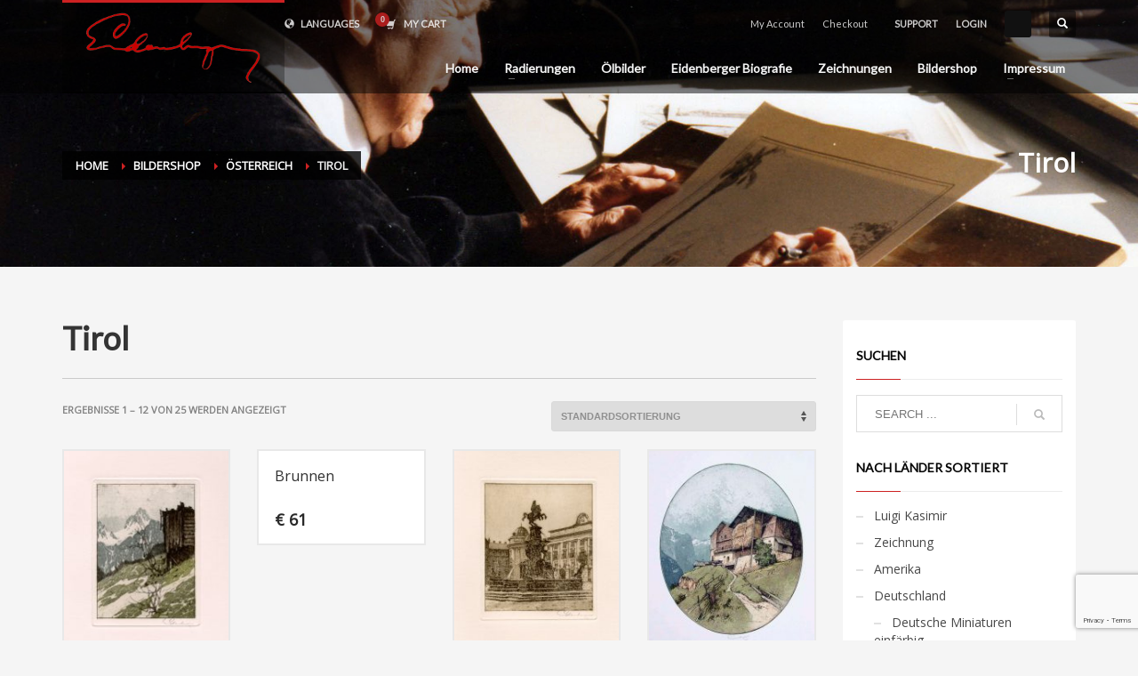

--- FILE ---
content_type: text/html; charset=UTF-8
request_url: https://josef-eidenberger.com/produkt-kategorie/oesterreich/oesterreich-tirol
body_size: 93858
content:
<!DOCTYPE html>
<html lang="de-DE">
<head>
<meta charset="UTF-8"/>
<meta name="twitter:widgets:csp" content="on"/>
<link rel="profile" href="http://gmpg.org/xfn/11"/>
<link rel="pingback" href="https://josef-eidenberger.com/xmlrpc.php"/>

<title>Tirol &#8211; Josef Eidenberger</title>
<meta name='robots' content='max-image-preview:large' />
<link rel="alternate" hreflang="de-de" href="https://josef-eidenberger.com/produkt-kategorie/oesterreich/oesterreich-tirol" />
<link rel="alternate" hreflang="en-us" href="https://josef-eidenberger.com/en/product-category/austria/tyrol" />
<link rel="alternate" hreflang="x-default" href="https://josef-eidenberger.com/produkt-kategorie/oesterreich/oesterreich-tirol" />
<link rel='dns-prefetch' href='//fonts.googleapis.com' />
<link rel="alternate" type="application/rss+xml" title="Josef Eidenberger &raquo; Feed" href="https://josef-eidenberger.com/feed" />
<link rel="alternate" type="application/rss+xml" title="Josef Eidenberger &raquo; Kommentar-Feed" href="https://josef-eidenberger.com/comments/feed" />
<link rel="alternate" type="application/rss+xml" title="Josef Eidenberger &raquo; Tirol Kategorie Feed" href="https://josef-eidenberger.com/produkt-kategorie/oesterreich/oesterreich-tirol/feed" />
<style id='wp-img-auto-sizes-contain-inline-css' type='text/css'>
img:is([sizes=auto i],[sizes^="auto," i]){contain-intrinsic-size:3000px 1500px}
/*# sourceURL=wp-img-auto-sizes-contain-inline-css */
</style>
<link rel='stylesheet' id='zn_all_g_fonts-css' href='//fonts.googleapis.com/css?family=Open+Sans%3A%7CLato%3A&#038;ver=6.9' type='text/css' media='all' />
<style id='wp-emoji-styles-inline-css' type='text/css'>

	img.wp-smiley, img.emoji {
		display: inline !important;
		border: none !important;
		box-shadow: none !important;
		height: 1em !important;
		width: 1em !important;
		margin: 0 0.07em !important;
		vertical-align: -0.1em !important;
		background: none !important;
		padding: 0 !important;
	}
/*# sourceURL=wp-emoji-styles-inline-css */
</style>
<link rel='stylesheet' id='wp-block-library-css' href='https://josef-eidenberger.com/wp-includes/css/dist/block-library/style.min.css?ver=6.9' type='text/css' media='all' />
<style id='wp-block-heading-inline-css' type='text/css'>
h1:where(.wp-block-heading).has-background,h2:where(.wp-block-heading).has-background,h3:where(.wp-block-heading).has-background,h4:where(.wp-block-heading).has-background,h5:where(.wp-block-heading).has-background,h6:where(.wp-block-heading).has-background{padding:1.25em 2.375em}h1.has-text-align-left[style*=writing-mode]:where([style*=vertical-lr]),h1.has-text-align-right[style*=writing-mode]:where([style*=vertical-rl]),h2.has-text-align-left[style*=writing-mode]:where([style*=vertical-lr]),h2.has-text-align-right[style*=writing-mode]:where([style*=vertical-rl]),h3.has-text-align-left[style*=writing-mode]:where([style*=vertical-lr]),h3.has-text-align-right[style*=writing-mode]:where([style*=vertical-rl]),h4.has-text-align-left[style*=writing-mode]:where([style*=vertical-lr]),h4.has-text-align-right[style*=writing-mode]:where([style*=vertical-rl]),h5.has-text-align-left[style*=writing-mode]:where([style*=vertical-lr]),h5.has-text-align-right[style*=writing-mode]:where([style*=vertical-rl]),h6.has-text-align-left[style*=writing-mode]:where([style*=vertical-lr]),h6.has-text-align-right[style*=writing-mode]:where([style*=vertical-rl]){rotate:180deg}
/*# sourceURL=https://josef-eidenberger.com/wp-includes/blocks/heading/style.min.css */
</style>
<link rel='stylesheet' id='wc-blocks-style-css' href='https://josef-eidenberger.com/wp-content/plugins/woocommerce/assets/client/blocks/wc-blocks.css?ver=wc-10.4.3' type='text/css' media='all' />
<style id='global-styles-inline-css' type='text/css'>
:root{--wp--preset--aspect-ratio--square: 1;--wp--preset--aspect-ratio--4-3: 4/3;--wp--preset--aspect-ratio--3-4: 3/4;--wp--preset--aspect-ratio--3-2: 3/2;--wp--preset--aspect-ratio--2-3: 2/3;--wp--preset--aspect-ratio--16-9: 16/9;--wp--preset--aspect-ratio--9-16: 9/16;--wp--preset--color--black: #000000;--wp--preset--color--cyan-bluish-gray: #abb8c3;--wp--preset--color--white: #ffffff;--wp--preset--color--pale-pink: #f78da7;--wp--preset--color--vivid-red: #cf2e2e;--wp--preset--color--luminous-vivid-orange: #ff6900;--wp--preset--color--luminous-vivid-amber: #fcb900;--wp--preset--color--light-green-cyan: #7bdcb5;--wp--preset--color--vivid-green-cyan: #00d084;--wp--preset--color--pale-cyan-blue: #8ed1fc;--wp--preset--color--vivid-cyan-blue: #0693e3;--wp--preset--color--vivid-purple: #9b51e0;--wp--preset--gradient--vivid-cyan-blue-to-vivid-purple: linear-gradient(135deg,rgb(6,147,227) 0%,rgb(155,81,224) 100%);--wp--preset--gradient--light-green-cyan-to-vivid-green-cyan: linear-gradient(135deg,rgb(122,220,180) 0%,rgb(0,208,130) 100%);--wp--preset--gradient--luminous-vivid-amber-to-luminous-vivid-orange: linear-gradient(135deg,rgb(252,185,0) 0%,rgb(255,105,0) 100%);--wp--preset--gradient--luminous-vivid-orange-to-vivid-red: linear-gradient(135deg,rgb(255,105,0) 0%,rgb(207,46,46) 100%);--wp--preset--gradient--very-light-gray-to-cyan-bluish-gray: linear-gradient(135deg,rgb(238,238,238) 0%,rgb(169,184,195) 100%);--wp--preset--gradient--cool-to-warm-spectrum: linear-gradient(135deg,rgb(74,234,220) 0%,rgb(151,120,209) 20%,rgb(207,42,186) 40%,rgb(238,44,130) 60%,rgb(251,105,98) 80%,rgb(254,248,76) 100%);--wp--preset--gradient--blush-light-purple: linear-gradient(135deg,rgb(255,206,236) 0%,rgb(152,150,240) 100%);--wp--preset--gradient--blush-bordeaux: linear-gradient(135deg,rgb(254,205,165) 0%,rgb(254,45,45) 50%,rgb(107,0,62) 100%);--wp--preset--gradient--luminous-dusk: linear-gradient(135deg,rgb(255,203,112) 0%,rgb(199,81,192) 50%,rgb(65,88,208) 100%);--wp--preset--gradient--pale-ocean: linear-gradient(135deg,rgb(255,245,203) 0%,rgb(182,227,212) 50%,rgb(51,167,181) 100%);--wp--preset--gradient--electric-grass: linear-gradient(135deg,rgb(202,248,128) 0%,rgb(113,206,126) 100%);--wp--preset--gradient--midnight: linear-gradient(135deg,rgb(2,3,129) 0%,rgb(40,116,252) 100%);--wp--preset--font-size--small: 13px;--wp--preset--font-size--medium: 20px;--wp--preset--font-size--large: 36px;--wp--preset--font-size--x-large: 42px;--wp--preset--spacing--20: 0.44rem;--wp--preset--spacing--30: 0.67rem;--wp--preset--spacing--40: 1rem;--wp--preset--spacing--50: 1.5rem;--wp--preset--spacing--60: 2.25rem;--wp--preset--spacing--70: 3.38rem;--wp--preset--spacing--80: 5.06rem;--wp--preset--shadow--natural: 6px 6px 9px rgba(0, 0, 0, 0.2);--wp--preset--shadow--deep: 12px 12px 50px rgba(0, 0, 0, 0.4);--wp--preset--shadow--sharp: 6px 6px 0px rgba(0, 0, 0, 0.2);--wp--preset--shadow--outlined: 6px 6px 0px -3px rgb(255, 255, 255), 6px 6px rgb(0, 0, 0);--wp--preset--shadow--crisp: 6px 6px 0px rgb(0, 0, 0);}:where(.is-layout-flex){gap: 0.5em;}:where(.is-layout-grid){gap: 0.5em;}body .is-layout-flex{display: flex;}.is-layout-flex{flex-wrap: wrap;align-items: center;}.is-layout-flex > :is(*, div){margin: 0;}body .is-layout-grid{display: grid;}.is-layout-grid > :is(*, div){margin: 0;}:where(.wp-block-columns.is-layout-flex){gap: 2em;}:where(.wp-block-columns.is-layout-grid){gap: 2em;}:where(.wp-block-post-template.is-layout-flex){gap: 1.25em;}:where(.wp-block-post-template.is-layout-grid){gap: 1.25em;}.has-black-color{color: var(--wp--preset--color--black) !important;}.has-cyan-bluish-gray-color{color: var(--wp--preset--color--cyan-bluish-gray) !important;}.has-white-color{color: var(--wp--preset--color--white) !important;}.has-pale-pink-color{color: var(--wp--preset--color--pale-pink) !important;}.has-vivid-red-color{color: var(--wp--preset--color--vivid-red) !important;}.has-luminous-vivid-orange-color{color: var(--wp--preset--color--luminous-vivid-orange) !important;}.has-luminous-vivid-amber-color{color: var(--wp--preset--color--luminous-vivid-amber) !important;}.has-light-green-cyan-color{color: var(--wp--preset--color--light-green-cyan) !important;}.has-vivid-green-cyan-color{color: var(--wp--preset--color--vivid-green-cyan) !important;}.has-pale-cyan-blue-color{color: var(--wp--preset--color--pale-cyan-blue) !important;}.has-vivid-cyan-blue-color{color: var(--wp--preset--color--vivid-cyan-blue) !important;}.has-vivid-purple-color{color: var(--wp--preset--color--vivid-purple) !important;}.has-black-background-color{background-color: var(--wp--preset--color--black) !important;}.has-cyan-bluish-gray-background-color{background-color: var(--wp--preset--color--cyan-bluish-gray) !important;}.has-white-background-color{background-color: var(--wp--preset--color--white) !important;}.has-pale-pink-background-color{background-color: var(--wp--preset--color--pale-pink) !important;}.has-vivid-red-background-color{background-color: var(--wp--preset--color--vivid-red) !important;}.has-luminous-vivid-orange-background-color{background-color: var(--wp--preset--color--luminous-vivid-orange) !important;}.has-luminous-vivid-amber-background-color{background-color: var(--wp--preset--color--luminous-vivid-amber) !important;}.has-light-green-cyan-background-color{background-color: var(--wp--preset--color--light-green-cyan) !important;}.has-vivid-green-cyan-background-color{background-color: var(--wp--preset--color--vivid-green-cyan) !important;}.has-pale-cyan-blue-background-color{background-color: var(--wp--preset--color--pale-cyan-blue) !important;}.has-vivid-cyan-blue-background-color{background-color: var(--wp--preset--color--vivid-cyan-blue) !important;}.has-vivid-purple-background-color{background-color: var(--wp--preset--color--vivid-purple) !important;}.has-black-border-color{border-color: var(--wp--preset--color--black) !important;}.has-cyan-bluish-gray-border-color{border-color: var(--wp--preset--color--cyan-bluish-gray) !important;}.has-white-border-color{border-color: var(--wp--preset--color--white) !important;}.has-pale-pink-border-color{border-color: var(--wp--preset--color--pale-pink) !important;}.has-vivid-red-border-color{border-color: var(--wp--preset--color--vivid-red) !important;}.has-luminous-vivid-orange-border-color{border-color: var(--wp--preset--color--luminous-vivid-orange) !important;}.has-luminous-vivid-amber-border-color{border-color: var(--wp--preset--color--luminous-vivid-amber) !important;}.has-light-green-cyan-border-color{border-color: var(--wp--preset--color--light-green-cyan) !important;}.has-vivid-green-cyan-border-color{border-color: var(--wp--preset--color--vivid-green-cyan) !important;}.has-pale-cyan-blue-border-color{border-color: var(--wp--preset--color--pale-cyan-blue) !important;}.has-vivid-cyan-blue-border-color{border-color: var(--wp--preset--color--vivid-cyan-blue) !important;}.has-vivid-purple-border-color{border-color: var(--wp--preset--color--vivid-purple) !important;}.has-vivid-cyan-blue-to-vivid-purple-gradient-background{background: var(--wp--preset--gradient--vivid-cyan-blue-to-vivid-purple) !important;}.has-light-green-cyan-to-vivid-green-cyan-gradient-background{background: var(--wp--preset--gradient--light-green-cyan-to-vivid-green-cyan) !important;}.has-luminous-vivid-amber-to-luminous-vivid-orange-gradient-background{background: var(--wp--preset--gradient--luminous-vivid-amber-to-luminous-vivid-orange) !important;}.has-luminous-vivid-orange-to-vivid-red-gradient-background{background: var(--wp--preset--gradient--luminous-vivid-orange-to-vivid-red) !important;}.has-very-light-gray-to-cyan-bluish-gray-gradient-background{background: var(--wp--preset--gradient--very-light-gray-to-cyan-bluish-gray) !important;}.has-cool-to-warm-spectrum-gradient-background{background: var(--wp--preset--gradient--cool-to-warm-spectrum) !important;}.has-blush-light-purple-gradient-background{background: var(--wp--preset--gradient--blush-light-purple) !important;}.has-blush-bordeaux-gradient-background{background: var(--wp--preset--gradient--blush-bordeaux) !important;}.has-luminous-dusk-gradient-background{background: var(--wp--preset--gradient--luminous-dusk) !important;}.has-pale-ocean-gradient-background{background: var(--wp--preset--gradient--pale-ocean) !important;}.has-electric-grass-gradient-background{background: var(--wp--preset--gradient--electric-grass) !important;}.has-midnight-gradient-background{background: var(--wp--preset--gradient--midnight) !important;}.has-small-font-size{font-size: var(--wp--preset--font-size--small) !important;}.has-medium-font-size{font-size: var(--wp--preset--font-size--medium) !important;}.has-large-font-size{font-size: var(--wp--preset--font-size--large) !important;}.has-x-large-font-size{font-size: var(--wp--preset--font-size--x-large) !important;}
/*# sourceURL=global-styles-inline-css */
</style>

<style id='classic-theme-styles-inline-css' type='text/css'>
/*! This file is auto-generated */
.wp-block-button__link{color:#fff;background-color:#32373c;border-radius:9999px;box-shadow:none;text-decoration:none;padding:calc(.667em + 2px) calc(1.333em + 2px);font-size:1.125em}.wp-block-file__button{background:#32373c;color:#fff;text-decoration:none}
/*# sourceURL=/wp-includes/css/classic-themes.min.css */
</style>
<link rel='stylesheet' id='contact-form-7-css' href='https://josef-eidenberger.com/wp-content/plugins/contact-form-7/includes/css/styles.css?ver=6.1.4' type='text/css' media='all' />
<link rel='stylesheet' id='wcml-dropdown-0-css' href='//josef-eidenberger.com/wp-content/plugins/woocommerce-multilingual/templates/currency-switchers/legacy-dropdown/style.css?ver=5.5.3.1' type='text/css' media='all' />
<link rel='stylesheet' id='woocommerce-layout-css' href='https://josef-eidenberger.com/wp-content/plugins/woocommerce/assets/css/woocommerce-layout.css?ver=10.4.3' type='text/css' media='all' />
<link rel='stylesheet' id='woocommerce-smallscreen-css' href='https://josef-eidenberger.com/wp-content/plugins/woocommerce/assets/css/woocommerce-smallscreen.css?ver=10.4.3' type='text/css' media='only screen and (max-width: 767px)' />
<link rel='stylesheet' id='woocommerce-general-css' href='https://josef-eidenberger.com/wp-content/plugins/woocommerce/assets/css/woocommerce.css?ver=10.4.3' type='text/css' media='all' />
<style id='woocommerce-inline-inline-css' type='text/css'>
.woocommerce form .form-row .required { visibility: visible; }
/*# sourceURL=woocommerce-inline-inline-css */
</style>
<link rel='stylesheet' id='wpml-legacy-dropdown-0-css' href='https://josef-eidenberger.com/wp-content/plugins/sitepress-multilingual-cms/templates/language-switchers/legacy-dropdown/style.min.css?ver=1' type='text/css' media='all' />
<style id='wpml-legacy-dropdown-0-inline-css' type='text/css'>
.wpml-ls-statics-shortcode_actions{background-color:#eeeeee;}.wpml-ls-statics-shortcode_actions, .wpml-ls-statics-shortcode_actions .wpml-ls-sub-menu, .wpml-ls-statics-shortcode_actions a {border-color:#cdcdcd;}.wpml-ls-statics-shortcode_actions a, .wpml-ls-statics-shortcode_actions .wpml-ls-sub-menu a, .wpml-ls-statics-shortcode_actions .wpml-ls-sub-menu a:link, .wpml-ls-statics-shortcode_actions li:not(.wpml-ls-current-language) .wpml-ls-link, .wpml-ls-statics-shortcode_actions li:not(.wpml-ls-current-language) .wpml-ls-link:link {color:#444444;background-color:#ffffff;}.wpml-ls-statics-shortcode_actions .wpml-ls-sub-menu a:hover,.wpml-ls-statics-shortcode_actions .wpml-ls-sub-menu a:focus, .wpml-ls-statics-shortcode_actions .wpml-ls-sub-menu a:link:hover, .wpml-ls-statics-shortcode_actions .wpml-ls-sub-menu a:link:focus {color:#000000;background-color:#eeeeee;}.wpml-ls-statics-shortcode_actions .wpml-ls-current-language > a {color:#444444;background-color:#ffffff;}.wpml-ls-statics-shortcode_actions .wpml-ls-current-language:hover>a, .wpml-ls-statics-shortcode_actions .wpml-ls-current-language>a:focus {color:#000000;background-color:#eeeeee;}
/*# sourceURL=wpml-legacy-dropdown-0-inline-css */
</style>
<link rel='stylesheet' id='cms-navigation-style-base-css' href='https://josef-eidenberger.com/wp-content/plugins/wpml-cms-nav/res/css/cms-navigation-base.css?ver=1.5.6' type='text/css' media='screen' />
<link rel='stylesheet' id='cms-navigation-style-css' href='https://josef-eidenberger.com/wp-content/plugins/wpml-cms-nav/res/css/cms-navigation.css?ver=1.5.6' type='text/css' media='screen' />
<link rel='stylesheet' id='kallyas-styles-css' href='https://josef-eidenberger.com/wp-content/themes/kallyas/style.css?ver=4.19.0' type='text/css' media='all' />
<link rel='stylesheet' id='th-bootstrap-styles-css' href='https://josef-eidenberger.com/wp-content/themes/kallyas/css/bootstrap.min.css?ver=4.19.0' type='text/css' media='all' />
<link rel='stylesheet' id='th-theme-template-styles-css' href='https://josef-eidenberger.com/wp-content/themes/kallyas/css/template.min.css?ver=4.19.0' type='text/css' media='all' />
<link rel='stylesheet' id='woocommerce-overrides-css' href='https://josef-eidenberger.com/wp-content/themes/kallyas/css/plugins/kl-woocommerce.css?ver=4.19.0' type='text/css' media='all' />
<link rel='stylesheet' id='zion-frontend-css' href='https://josef-eidenberger.com/wp-content/themes/kallyas/framework/zion-builder/assets/css/znb_frontend.css?ver=1.1.0' type='text/css' media='all' />
<link rel='stylesheet' id='th-theme-print-stylesheet-css' href='https://josef-eidenberger.com/wp-content/themes/kallyas/css/print.css?ver=4.19.0' type='text/css' media='print' />
<link rel='stylesheet' id='th-theme-options-styles-css' href='//josef-eidenberger.com/wp-content/uploads/zn_dynamic.css?ver=1761121984' type='text/css' media='all' />
<script type="text/javascript" src="https://josef-eidenberger.com/wp-includes/js/jquery/jquery.min.js?ver=3.7.1" id="jquery-core-js"></script>
<script type="text/javascript" src="https://josef-eidenberger.com/wp-includes/js/jquery/jquery-migrate.min.js?ver=3.4.1" id="jquery-migrate-js"></script>
<script type="text/javascript" src="//josef-eidenberger.com/wp-content/plugins/revslider/sr6/assets/js/rbtools.min.js?ver=6.7.40" async id="tp-tools-js"></script>
<script type="text/javascript" src="//josef-eidenberger.com/wp-content/plugins/revslider/sr6/assets/js/rs6.min.js?ver=6.7.40" async id="revmin-js"></script>
<script type="text/javascript" src="https://josef-eidenberger.com/wp-content/plugins/woocommerce/assets/js/jquery-blockui/jquery.blockUI.min.js?ver=2.7.0-wc.10.4.3" id="wc-jquery-blockui-js" defer="defer" data-wp-strategy="defer"></script>
<script type="text/javascript" id="wc-add-to-cart-js-extra">
/* <![CDATA[ */
var wc_add_to_cart_params = {"ajax_url":"/wp-admin/admin-ajax.php","wc_ajax_url":"/?wc-ajax=%%endpoint%%","i18n_view_cart":"Warenkorb anzeigen","cart_url":"https://josef-eidenberger.com/cart","is_cart":"","cart_redirect_after_add":"no"};
//# sourceURL=wc-add-to-cart-js-extra
/* ]]> */
</script>
<script type="text/javascript" src="https://josef-eidenberger.com/wp-content/plugins/woocommerce/assets/js/frontend/add-to-cart.min.js?ver=10.4.3" id="wc-add-to-cart-js" defer="defer" data-wp-strategy="defer"></script>
<script type="text/javascript" src="https://josef-eidenberger.com/wp-content/plugins/woocommerce/assets/js/js-cookie/js.cookie.min.js?ver=2.1.4-wc.10.4.3" id="wc-js-cookie-js" defer="defer" data-wp-strategy="defer"></script>
<script type="text/javascript" id="woocommerce-js-extra">
/* <![CDATA[ */
var woocommerce_params = {"ajax_url":"/wp-admin/admin-ajax.php","wc_ajax_url":"/?wc-ajax=%%endpoint%%","i18n_password_show":"Passwort anzeigen","i18n_password_hide":"Passwort ausblenden"};
//# sourceURL=woocommerce-js-extra
/* ]]> */
</script>
<script type="text/javascript" src="https://josef-eidenberger.com/wp-content/plugins/woocommerce/assets/js/frontend/woocommerce.min.js?ver=10.4.3" id="woocommerce-js" defer="defer" data-wp-strategy="defer"></script>
<script type="text/javascript" src="https://josef-eidenberger.com/wp-content/plugins/sitepress-multilingual-cms/templates/language-switchers/legacy-dropdown/script.min.js?ver=1" id="wpml-legacy-dropdown-0-js"></script>
<script type="text/javascript" id="WCPAY_ASSETS-js-extra">
/* <![CDATA[ */
var wcpayAssets = {"url":"https://josef-eidenberger.com/wp-content/plugins/woocommerce-payments/dist/"};
//# sourceURL=WCPAY_ASSETS-js-extra
/* ]]> */
</script>
<link rel="https://api.w.org/" href="https://josef-eidenberger.com/wp-json/" /><link rel="alternate" title="JSON" type="application/json" href="https://josef-eidenberger.com/wp-json/wp/v2/product_cat/116" /><link rel="EditURI" type="application/rsd+xml" title="RSD" href="https://josef-eidenberger.com/xmlrpc.php?rsd" />
<meta name="generator" content="WordPress 6.9" />
<meta name="generator" content="WooCommerce 10.4.3" />
<meta name="generator" content="WPML ver:4.8.6 stt:1,3;" />
		<meta name="theme-color"
			  content="#cd2122">
				<meta name="viewport" content="width=device-width, initial-scale=1, maximum-scale=1"/>
		
		<!--[if lte IE 8]>
		<script type="text/javascript">
			var $buoop = {
				vs: {i: 10, f: 25, o: 12.1, s: 7, n: 9}
			};

			$buoop.ol = window.onload;

			window.onload = function () {
				try {
					if ($buoop.ol) {
						$buoop.ol()
					}
				}
				catch (e) {
				}

				var e = document.createElement("script");
				e.setAttribute("type", "text/javascript");
				e.setAttribute("src", "https://browser-update.org/update.js");
				document.body.appendChild(e);
			};
		</script>
		<![endif]-->

		<!-- for IE6-8 support of HTML5 elements -->
		<!--[if lt IE 9]>
		<script src="//html5shim.googlecode.com/svn/trunk/html5.js"></script>
		<![endif]-->
		
	<!-- Fallback for animating in viewport -->
	<noscript>
		<style type="text/css" media="screen">
			.zn-animateInViewport {visibility: visible;}
		</style>
	</noscript>
		<noscript><style>.woocommerce-product-gallery{ opacity: 1 !important; }</style></noscript>
	<meta name="generator" content="Powered by Slider Revolution 6.7.40 - responsive, Mobile-Friendly Slider Plugin for WordPress with comfortable drag and drop interface." />
<script>function setREVStartSize(e){
			//window.requestAnimationFrame(function() {
				window.RSIW = window.RSIW===undefined ? window.innerWidth : window.RSIW;
				window.RSIH = window.RSIH===undefined ? window.innerHeight : window.RSIH;
				try {
					var pw = document.getElementById(e.c).parentNode.offsetWidth,
						newh;
					pw = pw===0 || isNaN(pw) || (e.l=="fullwidth" || e.layout=="fullwidth") ? window.RSIW : pw;
					e.tabw = e.tabw===undefined ? 0 : parseInt(e.tabw);
					e.thumbw = e.thumbw===undefined ? 0 : parseInt(e.thumbw);
					e.tabh = e.tabh===undefined ? 0 : parseInt(e.tabh);
					e.thumbh = e.thumbh===undefined ? 0 : parseInt(e.thumbh);
					e.tabhide = e.tabhide===undefined ? 0 : parseInt(e.tabhide);
					e.thumbhide = e.thumbhide===undefined ? 0 : parseInt(e.thumbhide);
					e.mh = e.mh===undefined || e.mh=="" || e.mh==="auto" ? 0 : parseInt(e.mh,0);
					if(e.layout==="fullscreen" || e.l==="fullscreen")
						newh = Math.max(e.mh,window.RSIH);
					else{
						e.gw = Array.isArray(e.gw) ? e.gw : [e.gw];
						for (var i in e.rl) if (e.gw[i]===undefined || e.gw[i]===0) e.gw[i] = e.gw[i-1];
						e.gh = e.el===undefined || e.el==="" || (Array.isArray(e.el) && e.el.length==0)? e.gh : e.el;
						e.gh = Array.isArray(e.gh) ? e.gh : [e.gh];
						for (var i in e.rl) if (e.gh[i]===undefined || e.gh[i]===0) e.gh[i] = e.gh[i-1];
											
						var nl = new Array(e.rl.length),
							ix = 0,
							sl;
						e.tabw = e.tabhide>=pw ? 0 : e.tabw;
						e.thumbw = e.thumbhide>=pw ? 0 : e.thumbw;
						e.tabh = e.tabhide>=pw ? 0 : e.tabh;
						e.thumbh = e.thumbhide>=pw ? 0 : e.thumbh;
						for (var i in e.rl) nl[i] = e.rl[i]<window.RSIW ? 0 : e.rl[i];
						sl = nl[0];
						for (var i in nl) if (sl>nl[i] && nl[i]>0) { sl = nl[i]; ix=i;}
						var m = pw>(e.gw[ix]+e.tabw+e.thumbw) ? 1 : (pw-(e.tabw+e.thumbw)) / (e.gw[ix]);
						newh =  (e.gh[ix] * m) + (e.tabh + e.thumbh);
					}
					var el = document.getElementById(e.c);
					if (el!==null && el) el.style.height = newh+"px";
					el = document.getElementById(e.c+"_wrapper");
					if (el!==null && el) {
						el.style.height = newh+"px";
						el.style.display = "block";
					}
				} catch(e){
					console.log("Failure at Presize of Slider:" + e)
				}
			//});
		  };</script>
<link rel='stylesheet' id='rs-plugin-settings-css' href='//josef-eidenberger.com/wp-content/plugins/revslider/sr6/assets/css/rs6.css?ver=6.7.40' type='text/css' media='all' />
<style id='rs-plugin-settings-inline-css' type='text/css'>
.tp-caption a{color:#ff7302;text-shadow:none;-webkit-transition:all 0.2s ease-out;-moz-transition:all 0.2s ease-out;-o-transition:all 0.2s ease-out;-ms-transition:all 0.2s ease-out}.tp-caption a:hover{color:#ffa902}.tp-caption.big_title_white h3{font-size:36px;font-weight:700;text-shadow:1px 1px 0 rgba(0,0,0,0.5);color:#fff;text-transform:uppercase}.tp-caption.big_text_white p{font-size:28px;font-weight:500;text-shadow:1px 1px 0 rgba(0,0,0,0.5);color:#fff;line-height:1.3;margin-bottom:25px}.tp-caption.more_details a{color:#fff}.tp-caption a{color:#ff7302;text-shadow:none;-webkit-transition:all 0.2s ease-out;-moz-transition:all 0.2s ease-out;-o-transition:all 0.2s ease-out;-ms-transition:all 0.2s ease-out}.tp-caption a:hover{color:#ffa902}.tp-caption a{color:#ff7302;text-shadow:none;-webkit-transition:all 0.2s ease-out;-moz-transition:all 0.2s ease-out;-o-transition:all 0.2s ease-out;-ms-transition:all 0.2s ease-out}.tp-caption a:hover{color:#ffa902}.tp-caption a{color:#ff7302;text-shadow:none;-webkit-transition:all 0.2s ease-out;-moz-transition:all 0.2s ease-out;-o-transition:all 0.2s ease-out;-ms-transition:all 0.2s ease-out}.tp-caption a:hover{color:#ffa902}
/*# sourceURL=rs-plugin-settings-inline-css */
</style>
</head>

<body  class="archive tax-product_cat term-oesterreich-tirol term-116 wp-theme-kallyas theme-kallyas woocommerce woocommerce-page woocommerce-no-js zn-wc-pages-classic res1170 kl-skin--light" itemscope="itemscope" itemtype="https://schema.org/WebPage" >


<div id="page-loading" class="kl-pageLoading--yes"><div class="preloader-pulsating-circle border-custom"></div></div>			<div class="support_panel support-panel" id="sliding_panel">
				<div class="support-panel-close js-toggle-class" data-targets="#sliding_panel,#open_sliding_panel" data-target-classes="is-opened,is-toggled" data-multiple-targets="">&times;</div>				<div class="container support-panel-container">
					<div id="woocommerce_widget_cart-2" class="widget support-panel-widget woocommerce widget_shopping_cart"><h3 class="widgettitle title support-panel-widgettitle">Einkaufskorb</h3><div class="widget_shopping_cart_content"></div></div>				</div>
			</div><!--// end #sliding_panel.support_panel -->
			<div class="login_register_stuff">		<!-- Login/Register Modal forms - hidden by default to be opened through modal -->
			<div id="login_panel" class="loginbox-popup auth-popup mfp-hide">
				<div class="inner-container login-panel auth-popup-panel">
					<h3 class="m_title_ext auth-popup-title" itemprop="alternativeHeadline" >SIGN IN YOUR ACCOUNT TO HAVE ACCESS TO DIFFERENT FEATURES</h3>
					<form id="login_form" name="login_form" method="post" class="zn_form_login znhg-ajax-login-form" action="https://josef-eidenberger.com/wp-login.php">

						<div class="zn_form_login-result"></div>

						<div class="form-group kl-fancy-form">
							<input type="text" id="kl-username" name="log" class="form-control inputbox kl-fancy-form-input kl-fw-input"
								   placeholder="eg: james_smith"/>
							<label class="kl-font-alt kl-fancy-form-label">USERNAME</label>
						</div>

						<div class="form-group kl-fancy-form">
							<input type="password" id="kl-password" name="pwd" class="form-control inputbox kl-fancy-form-input kl-fw-input"
								   placeholder="type password"/>
							<label class="kl-font-alt kl-fancy-form-label">PASSWORD</label>
						</div>

						
						<label class="zn_remember auth-popup-remember" for="kl-rememberme">
							<input type="checkbox" name="rememberme" id="kl-rememberme" value="forever" class="auth-popup-remember-chb"/>
							 Remember Me						</label>

						<input type="submit" id="login" name="submit_button" class="btn zn_sub_button btn-fullcolor btn-md"
							   value="LOG IN"/>

						<input type="hidden" value="login" class="" name="zn_form_action"/>
						<input type="hidden" value="zn_do_login" class="" name="action"/>

						<div class="links auth-popup-links">
														<a href="#forgot_panel" class="kl-login-box auth-popup-link">FORGOT YOUR PASSWORD?</a>
						</div>
					</form>
				</div>
			</div>
		<!-- end login panel -->
				<div id="forgot_panel" class="loginbox-popup auth-popup forgot-popup mfp-hide">
			<div class="inner-container forgot-panel auth-popup-panel">
				<h3 class="m_title m_title_ext text-custom auth-popup-title" itemprop="alternativeHeadline" >FORGOT YOUR DETAILS?</h3>
				<form id="forgot_form" name="login_form" method="post" class="zn_form_lost_pass" action="https://josef-eidenberger.com/my-account/lost-password">
					<div class="zn_form_login-result"></div>
					<div class="form-group kl-fancy-form">
						<input type="text" id="forgot-email" name="user_login" class="form-control inputbox kl-fancy-form-input kl-fw-input" placeholder="..."/>
						<label class="kl-font-alt kl-fancy-form-label">USERNAME OR EMAIL</label>
					</div>
					<input type="hidden" name="wc_reset_password" value="true">
					<input type="hidden" id="_wpnonce" name="_wpnonce" value="9f6d3f8261" /><input type="hidden" name="_wp_http_referer" value="/produkt-kategorie/oesterreich/oesterreich-tirol" />					<div class="form-group">
						<input type="submit" id="recover" name="submit" class="btn btn-block zn_sub_button btn-fullcolor btn-md" value="SEND MY DETAILS!"/>
					</div>
					<div class="links auth-popup-links">
						<a href="#login_panel" class="kl-login-box auth-popup-link">AAH, WAIT, I REMEMBER NOW!</a>
					</div>
				</form>
			</div>
		</div><!-- end forgot pwd. panel -->
		</div><!-- end login register stuff -->		<div id="fb-root"></div>
		<script>(function (d, s, id) {
			var js, fjs = d.getElementsByTagName(s)[0];
			if (d.getElementById(id)) {return;}
			js = d.createElement(s); js.id = id;
			js.src = "https://connect.facebook.net/en_US/sdk.js#xfbml=1&version=v3.0";
			fjs.parentNode.insertBefore(js, fjs);
		}(document, 'script', 'facebook-jssdk'));</script>
		

<div id="page_wrapper">

<header id="header" class="site-header  style2    header--no-stick  sticky-resize headerstyle--default site-header--absolute nav-th--light siteheader-classic siteheader-classic-split sheader-sh--light"  >
		<div class="site-header-wrapper sticky-top-area">

		<div class="kl-top-header site-header-main-wrapper clearfix   sh--light">

			<div class="container siteheader-container header--oldstyles">

				<div class="fxb-row fxb-row-col-sm">

										<div class='fxb-col fxb fxb-center-x fxb-center-y fxb-basis-auto fxb-grow-0'>
								<div id="logo-container" class="logo-container  hasHoverMe logosize--contain zn-original-logo">
			<!-- Logo -->
			<h3 class='site-logo logo ' id='logo'><a href='https://josef-eidenberger.com/' class='site-logo-anch'><img class="logo-img site-logo-img" src="/wp-content/uploads/2014/01/Eidenberger_schriftzug.png"  alt="Josef Eidenberger" title="Ein Leben für die Kunst"  /></a></h3>			<!-- InfoCard -->
					</div>

							</div>
					
					<div class='fxb-col fxb-basis-auto'>

						

	<div class="separator site-header-separator visible-xs"></div>
	<div class="fxb-row site-header-row site-header-top ">

		<div class='fxb-col fxb fxb-start-x fxb-center-y fxb-basis-auto site-header-col-left site-header-top-left'>
			<ul class="sh-component topnav navLeft topnav--lang topnav-no-sc topnav-no-hdnav toplang--def"><li class="languages drop topnav-drop topnav-li"><a href="#" class="topnav-item"><i class="glyphicon glyphicon-globe kl-icon-white xs-icon"></i> <span class="hidden-xs">LANGUAGES</span></a><div class="pPanel topnav-drop-panel u-trans-all-2s"><ul class="inner topnav-drop-panel-inner"><li class="toplang-item "><a href="https://josef-eidenberger.com/produkt-kategorie/oesterreich/oesterreich-tirol" class="toplang-anchor"><img src="https://josef-eidenberger.com/wp-content/plugins/sitepress-multilingual-cms/res/flags/de.svg" alt="Deutsch" class="toplang-flag" /> Deutsch </a></li><li class="toplang-item "><a href="https://josef-eidenberger.com/en/product-category/austria/tyrol" class="toplang-anchor"><img src="https://josef-eidenberger.com/wp-content/plugins/sitepress-multilingual-cms/res/flags/en.svg" alt="English" class="toplang-flag" /> English </a></li></ul></div></li></ul>			<ul class="sh-component topnav navLeft topnav--cart topnav-no-sc topnav-no-hdnav">
				<li class="drop topnav-drop topnav-li">
					
					<a id="mycartbtn" class="kl-cart-button topnav-item kl-cart--" href="https://josef-eidenberger.com/cart" title="View your shopping cart">
								<i class="glyphicon glyphicon-shopping-cart kl-cart-icon flipX-icon xs-icon" data-count="0"></i>
	<span class="hidden-xs hidden-sm hidden-md">MY CART</span>					</a>

					<div class="pPanel topnav-drop-panel topnav--cart-panel u-trans-all-2s">
						<div class="inner topnav-drop-panel-inner topnav--cart-panel-inner cart-container">
							<div class="widget_shopping_cart_content">No products in cart.</div>
						</div>
					</div>
				</li>
			</ul>
								</div>

		<div class='fxb-col fxb fxb-end-x fxb-center-y fxb-basis-auto site-header-col-right site-header-top-right'>
						<div class="sh-component zn_header_top_nav-wrapper "><span class="headernav-trigger js-toggle-class" data-target=".zn_header_top_nav-wrapper" data-target-class="is-opened"></span><ul id="menu-headermenu-1" class="zn_header_top_nav topnav topnav-no-sc clearfix"><li class="menu-item menu-item-type-post_type menu-item-object-page menu-item-926"><a href="https://josef-eidenberger.com/my-account">My Account</a></li>
<li class="menu-item menu-item-type-post_type menu-item-object-page menu-item-927"><a href="https://josef-eidenberger.com/checkout">Checkout</a></li>
</ul></div>			<ul class="sh-component topnav navRight topnav--sliding-panel topnav-no-sc topnav-no-hdnav">
				<li class="topnav-li">
					<a href="#" id="open_sliding_panel" class="topnav-item open-sliding-panel js-toggle-class" data-target="#sliding_panel" data-target-class="is-opened">
						<i class="glyphicon glyphicon-remove-circle kl-icon-white"></i>
						<i class="glyphicon glyphicon-info-sign kl-icon-white visible-xs xs-icon"></i>
						<span class="hidden-xs">SUPPORT</span>					</a>
				</li>
			</ul>
		<ul class="sh-component topnav navRight topnav--log topnav-no-sc topnav-no-hdnav"><li class="topnav-li"><a href="#login_panel" class="kl-login-box topnav-item"><i class="glyphicon glyphicon-log-in visible-xs xs-icon"></i><span class="hidden-xs">LOGIN</span></a></li></ul><ul class="sh-component social-icons sc--normal topnav navRight topnav-no-hdnav"><li class="topnav-li social-icons-li"><a href=""  target="_blank" class="topnav-item social-icons-item scheader-icon-" title=""></a></li></ul>
		<div id="search" class="sh-component header-search headsearch--def">

			<a href="#" class="searchBtn header-search-button">
				<span class="glyphicon glyphicon-search kl-icon-white"></span>
			</a>

			<div class="search-container header-search-container">
				
<form id="searchform" class="gensearch__form" action="https://josef-eidenberger.com/" method="get">
	<input id="s" name="s" value="" class="inputbox gensearch__input" type="text" placeholder="SEARCH ..." />
	<button type="submit" id="searchsubmit" value="go" class="gensearch__submit glyphicon glyphicon-search"></button>
	</form>			</div>
		</div>

				</div>

	</div><!-- /.site-header-top -->

	<div class="separator site-header-separator visible-xs"></div>


<div class="fxb-row site-header-row site-header-main ">

	<div class='fxb-col fxb fxb-start-x fxb-center-y fxb-basis-auto site-header-col-left site-header-main-left'>
			</div>

	<div class='fxb-col fxb fxb-center-x fxb-center-y fxb-basis-auto site-header-col-center site-header-main-center'>
			</div>

	<div class='fxb-col fxb fxb-end-x fxb-center-y fxb-basis-auto site-header-col-right site-header-main-right'>

		<div class='fxb-col fxb fxb-end-x fxb-center-y fxb-basis-auto site-header-main-right-top'>
								<div class="sh-component main-menu-wrapper" role="navigation" itemscope="itemscope" itemtype="https://schema.org/SiteNavigationElement" >

					<div class="zn-res-menuwrapper">
			<a href="#" class="zn-res-trigger zn-menuBurger zn-menuBurger--3--s zn-menuBurger--anim1 " id="zn-res-trigger">
				<span></span>
				<span></span>
				<span></span>
			</a>
		</div><!-- end responsive menu -->
		<div id="main-menu" class="main-nav mainnav--sidepanel mainnav--active-bg mainnav--pointer-dash nav-mm--light zn_mega_wrapper "><ul id="menu-hauptmenue" class="main-menu main-menu-nav zn_mega_menu "><li id="menu-item-15" class="main-menu-item menu-item menu-item-type-post_type menu-item-object-page menu-item-home menu-item-15  main-menu-item-top  menu-item-even menu-item-depth-0"><a href="https://josef-eidenberger.com/" class=" main-menu-link main-menu-link-top"><span>Home</span></a></li>
<li id="menu-item-68" class="main-menu-item menu-item menu-item-type-post_type menu-item-object-page menu-item-has-children menu-item-68  main-menu-item-top  menu-item-even menu-item-depth-0"><a href="https://josef-eidenberger.com/radierungen" class=" main-menu-link main-menu-link-top"><span>Radierungen</span></a>
<ul class="sub-menu clearfix">
	<li id="menu-item-1425" class="main-menu-item menu-item menu-item-type-post_type menu-item-object-page menu-item-1425  main-menu-item-sub  menu-item-odd menu-item-depth-1"><a href="https://josef-eidenberger.com/radierung-und-kupferstich" class=" main-menu-link main-menu-link-sub"><span>Geschichte von Radierung und Kupferstich</span></a></li>
</ul>
</li>
<li id="menu-item-67" class="main-menu-item menu-item menu-item-type-post_type menu-item-object-page menu-item-67  main-menu-item-top  menu-item-even menu-item-depth-0"><a href="https://josef-eidenberger.com/oelbilder-eidenberger" class=" main-menu-link main-menu-link-top"><span>Ölbilder</span></a></li>
<li id="menu-item-69" class="main-menu-item menu-item menu-item-type-post_type menu-item-object-page menu-item-69  main-menu-item-top  menu-item-even menu-item-depth-0"><a href="https://josef-eidenberger.com/eidenberger-biografie" class=" main-menu-link main-menu-link-top"><span>Eidenberger Biografie</span></a></li>
<li id="menu-item-1370" class="main-menu-item menu-item menu-item-type-post_type menu-item-object-page menu-item-1370  main-menu-item-top  menu-item-even menu-item-depth-0"><a href="https://josef-eidenberger.com/zeichnungen-eidenberger" class=" main-menu-link main-menu-link-top"><span>Zeichnungen</span></a></li>
<li id="menu-item-78" class="main-menu-item menu-item menu-item-type-post_type menu-item-object-page menu-item-78  main-menu-item-top  menu-item-even menu-item-depth-0"><a href="https://josef-eidenberger.com/shop" class=" main-menu-link main-menu-link-top"><span>Bildershop</span></a></li>
<li id="menu-item-88" class="main-menu-item menu-item menu-item-type-post_type menu-item-object-page menu-item-has-children menu-item-88  main-menu-item-top  menu-item-even menu-item-depth-0"><a href="https://josef-eidenberger.com/impressum" class=" main-menu-link main-menu-link-top"><span>Impressum</span></a>
<ul class="sub-menu clearfix">
	<li id="menu-item-87" class="main-menu-item menu-item menu-item-type-post_type menu-item-object-page menu-item-privacy-policy menu-item-87  main-menu-item-sub  menu-item-odd menu-item-depth-1"><a href="https://josef-eidenberger.com/agb" class=" main-menu-link main-menu-link-sub"><span>AGB</span></a></li>
</ul>
</li>
</ul></div>		</div>
		<!-- end main_menu -->
				</div>

		
	</div>

</div><!-- /.site-header-main -->


					</div>
				</div>
							</div><!-- /.siteheader-container -->
		</div><!-- /.site-header-main-wrapper -->

	</div><!-- /.site-header-wrapper -->
	</header>
<div id="page_header" class="page-subheader page-subheader--auto page-subheader--inherit-hp zn_def_header_style  psubhead-stheader--absolute sh-tcolor--light">

    <div class="bgback"></div>

    
    <div class="th-sparkles"></div>

    <!-- DEFAULT HEADER STYLE -->
    <div class="ph-content-wrap">
        <div class="ph-content-v-center">
            <div>
                <div class="container">
                    <div class="row">
                                                <div class="col-sm-6">
                            <ul vocab="http://schema.org/" typeof="BreadcrumbList" class="breadcrumbs fixclear bread-style--black"><li property="itemListElement" typeof="ListItem"><a property="item" typeof="WebPage" href="https://josef-eidenberger.com"><span property="name">Home</span></a><meta property="position" content="1"></li><li property="itemListElement" typeof="ListItem"><a property="item" typeof="WebPage" href="https://josef-eidenberger.com/shop"><span property="name">Bildershop</span></a><meta property="position" content="2"></li><li property="itemListElement" typeof="ListItem"><a property="item" typeof="WebPage"  href="https://josef-eidenberger.com/produkt-kategorie/oesterreich"><span property="name">Österreich</span></a><meta property="position" content="3"></li><li>Tirol</li></ul>                            <div class="clearfix"></div>
                        </div>
                        
                                                <div class="col-sm-6">
                            <div class="subheader-titles">
                                <h2 class="subheader-maintitle" itemprop="headline" >Tirol</h2>                            </div>
                        </div>
                                            </div>
                    <!-- end row -->
                </div>
            </div>
        </div>
    </div>
    <div class="zn_header_bottom_style"></div></div>
			<section id="content" class="site-content shop_page">
				<div class="container">
					<div class="row">
						<div class=" col-sm-8 col-md-9  zn_shop_four_columns">
			<header class="woocommerce-products-header">
			<h1 class="woocommerce-products-header__title page-title">Tirol</h1>
	
	</header>
<div class="woocommerce-notices-wrapper"></div><p class="woocommerce-result-count" role="alert" aria-relevant="all" >
	Ergebnisse 1 – 12 von 25 werden angezeigt</p>
<form class="woocommerce-ordering" method="get">
		<select
		name="orderby"
		class="orderby"
					aria-label="Shop-Reihenfolge"
			>
					<option value="menu_order"  selected='selected'>Standardsortierung</option>
					<option value="popularity" >Nach Beliebtheit sortiert</option>
					<option value="rating" >Nach Durchschnittsbewertung sortiert</option>
					<option value="date" >Nach Aktualität sortieren</option>
					<option value="price" >Nach Preis sortieren: aufsteigend</option>
					<option value="price-desc" >Nach Preis sortieren: absteigend</option>
			</select>
	<input type="hidden" name="paged" value="1" />
	</form>
<div class="kallyas-productlist-wrapper kallyas-wc-cols--4"><ul class="products columns-4">
<li class="prodpage-style3 product type-product post-168 status-publish first instock product_cat-oesterreich-tirol has-post-thumbnail taxable shipping-taxable purchasable product-type-simple">
		<div class="product-list-item text-custom-parent-hov prod-layout-classic">
<a href="https://josef-eidenberger.com/produkt/brandlalm" class="woocommerce-LoopProduct-link woocommerce-loop-product__link">	<div class="zn_badge_container">
			</div>
<span class="kw-prodimage"><img width="190" height="260" src="https://josef-eidenberger.com/wp-content/uploads/382-Brandlalm-1-190x260.jpg" class="kw-prodimage-img" alt="" decoding="async" srcset="https://josef-eidenberger.com/wp-content/uploads/382-Brandlalm-1-190x260.jpg 190w, https://josef-eidenberger.com/wp-content/uploads/382-Brandlalm-1-300x410.jpg 300w, https://josef-eidenberger.com/wp-content/uploads/382-Brandlalm-1-600x819.jpg 600w, https://josef-eidenberger.com/wp-content/uploads/382-Brandlalm-1-110x150.jpg 110w, https://josef-eidenberger.com/wp-content/uploads/382-Brandlalm-1-220x300.jpg 220w, https://josef-eidenberger.com/wp-content/uploads/382-Brandlalm-1-768x1048.jpg 768w, https://josef-eidenberger.com/wp-content/uploads/382-Brandlalm-1-750x1024.jpg 750w, https://josef-eidenberger.com/wp-content/uploads/382-Brandlalm-1-95x130.jpg 95w, https://josef-eidenberger.com/wp-content/uploads/382-Brandlalm-1-381x520.jpg 381w, https://josef-eidenberger.com/wp-content/uploads/382-Brandlalm-1-137x187.jpg 137w, https://josef-eidenberger.com/wp-content/uploads/382-Brandlalm-1.jpg 868w" sizes="(max-width: 190px) 100vw, 190px" /></span>	<div class="kw-details clearfix">
		<h3 class="kw-details-title text-custom-child" itemprop="headline" >Brandlalm</h3>

	<span class="price"><span class="woocommerce-Price-amount amount"><bdi><span class="woocommerce-Price-currencySymbol">&euro;</span>&nbsp;54</bdi></span></span>
	</div> <!-- Close details clearfix -->
	</a><span class="kw-actions"><a href="/produkt-kategorie/oesterreich/oesterreich-tirol?add-to-cart=168" aria-describedby="woocommerce_loop_add_to_cart_link_describedby_168" data-quantity="1" class="actions-addtocart  product_type_simple add_to_cart_button ajax_add_to_cart" data-product_id="168" data-product_sku="382" aria-label="In den Warenkorb legen: „Brandlalm“" rel="nofollow" data-success_message="„Brandlalm“ wurde deinem Warenkorb hinzugefügt" role="button">In den Warenkorb</a><a class="actions-moreinfo" href="https://josef-eidenberger.com/produkt/brandlalm" title="MORE INFO">MORE INFO</a></span>	<span id="woocommerce_loop_add_to_cart_link_describedby_168" class="screen-reader-text">
			</span>
	</div> <!-- Close product-list-item -->
</li>
<li class="prodpage-style3 product type-product post-175 status-publish instock product_cat-oesterreich-tirol-innsbrucker-miniaturen taxable shipping-taxable purchasable product-type-simple">
		<div class="product-list-item text-custom-parent-hov prod-layout-classic">
<a href="https://josef-eidenberger.com/produkt/brunnen" class="woocommerce-LoopProduct-link woocommerce-loop-product__link">	<div class="zn_badge_container">
			</div>
<span class="kw-prodimage"></span>	<div class="kw-details clearfix">
		<h3 class="kw-details-title text-custom-child" itemprop="headline" >Brunnen</h3>

	<span class="price"><span class="woocommerce-Price-amount amount"><bdi><span class="woocommerce-Price-currencySymbol">&euro;</span>&nbsp;61</bdi></span></span>
	</div> <!-- Close details clearfix -->
	</a><span class="kw-actions"><a href="/produkt-kategorie/oesterreich/oesterreich-tirol?add-to-cart=175" aria-describedby="woocommerce_loop_add_to_cart_link_describedby_175" data-quantity="1" class="actions-addtocart  product_type_simple add_to_cart_button ajax_add_to_cart" data-product_id="175" data-product_sku="110" aria-label="In den Warenkorb legen: „Brunnen“" rel="nofollow" data-success_message="„Brunnen“ wurde deinem Warenkorb hinzugefügt" role="button">In den Warenkorb</a><a class="actions-moreinfo" href="https://josef-eidenberger.com/produkt/brunnen" title="MORE INFO">MORE INFO</a></span>	<span id="woocommerce_loop_add_to_cart_link_describedby_175" class="screen-reader-text">
			</span>
	</div> <!-- Close product-list-item -->
</li>
<li class="prodpage-style3 product type-product post-176 status-publish instock product_cat-oesterreich-tirol-innsbrucker-miniaturen has-post-thumbnail taxable shipping-taxable purchasable product-type-simple">
		<div class="product-list-item text-custom-parent-hov prod-layout-classic">
<a href="https://josef-eidenberger.com/produkt/burg-einfaerbig" class="woocommerce-LoopProduct-link woocommerce-loop-product__link">	<div class="zn_badge_container">
			</div>
<span class="kw-prodimage"><img width="204" height="260" src="https://josef-eidenberger.com/wp-content/uploads/111_Burgeinfaerbig-204x260.jpg" class="kw-prodimage-img" alt="" decoding="async" loading="lazy" srcset="https://josef-eidenberger.com/wp-content/uploads/111_Burgeinfaerbig-204x260.jpg 204w, https://josef-eidenberger.com/wp-content/uploads/111_Burgeinfaerbig-300x383.jpg 300w, https://josef-eidenberger.com/wp-content/uploads/111_Burgeinfaerbig-600x767.jpg 600w, https://josef-eidenberger.com/wp-content/uploads/111_Burgeinfaerbig-117x150.jpg 117w, https://josef-eidenberger.com/wp-content/uploads/111_Burgeinfaerbig-235x300.jpg 235w, https://josef-eidenberger.com/wp-content/uploads/111_Burgeinfaerbig-768x981.jpg 768w, https://josef-eidenberger.com/wp-content/uploads/111_Burgeinfaerbig-802x1024.jpg 802w, https://josef-eidenberger.com/wp-content/uploads/111_Burgeinfaerbig-102x130.jpg 102w, https://josef-eidenberger.com/wp-content/uploads/111_Burgeinfaerbig-407x520.jpg 407w, https://josef-eidenberger.com/wp-content/uploads/111_Burgeinfaerbig-146x187.jpg 146w, https://josef-eidenberger.com/wp-content/uploads/111_Burgeinfaerbig.jpg 890w" sizes="auto, (max-width: 204px) 100vw, 204px" /></span>	<div class="kw-details clearfix">
		<h3 class="kw-details-title text-custom-child" itemprop="headline" >Burg einfärbig</h3>

	<span class="price"><span class="woocommerce-Price-amount amount"><bdi><span class="woocommerce-Price-currencySymbol">&euro;</span>&nbsp;40</bdi></span></span>
	</div> <!-- Close details clearfix -->
	</a><span class="kw-actions"><a href="/produkt-kategorie/oesterreich/oesterreich-tirol?add-to-cart=176" aria-describedby="woocommerce_loop_add_to_cart_link_describedby_176" data-quantity="1" class="actions-addtocart  product_type_simple add_to_cart_button ajax_add_to_cart" data-product_id="176" data-product_sku="111" aria-label="In den Warenkorb legen: „Burg einfärbig“" rel="nofollow" data-success_message="„Burg einfärbig“ wurde deinem Warenkorb hinzugefügt" role="button">In den Warenkorb</a><a class="actions-moreinfo" href="https://josef-eidenberger.com/produkt/burg-einfaerbig" title="MORE INFO">MORE INFO</a></span>	<span id="woocommerce_loop_add_to_cart_link_describedby_176" class="screen-reader-text">
			</span>
	</div> <!-- Close product-list-item -->
</li>
<li class="prodpage-style3 product type-product post-165 status-publish last instock product_cat-oesterreich-tirol has-post-thumbnail taxable shipping-taxable purchasable product-type-simple">
		<div class="product-list-item text-custom-parent-hov prod-layout-classic">
<a href="https://josef-eidenberger.com/produkt/defereggental-st-veit" class="woocommerce-LoopProduct-link woocommerce-loop-product__link">	<div class="zn_badge_container">
			</div>
<span class="kw-prodimage"><img width="204" height="260" src="https://josef-eidenberger.com/wp-content/uploads/180-DefereggentalStVeit-204x260.jpg" class="kw-prodimage-img" alt="" decoding="async" loading="lazy" srcset="https://josef-eidenberger.com/wp-content/uploads/180-DefereggentalStVeit-204x260.jpg 204w, https://josef-eidenberger.com/wp-content/uploads/180-DefereggentalStVeit-300x383.jpg 300w, https://josef-eidenberger.com/wp-content/uploads/180-DefereggentalStVeit-600x765.jpg 600w, https://josef-eidenberger.com/wp-content/uploads/180-DefereggentalStVeit-118x150.jpg 118w, https://josef-eidenberger.com/wp-content/uploads/180-DefereggentalStVeit-235x300.jpg 235w, https://josef-eidenberger.com/wp-content/uploads/180-DefereggentalStVeit-768x979.jpg 768w, https://josef-eidenberger.com/wp-content/uploads/180-DefereggentalStVeit-803x1024.jpg 803w, https://josef-eidenberger.com/wp-content/uploads/180-DefereggentalStVeit-102x130.jpg 102w, https://josef-eidenberger.com/wp-content/uploads/180-DefereggentalStVeit-408x520.jpg 408w, https://josef-eidenberger.com/wp-content/uploads/180-DefereggentalStVeit-147x187.jpg 147w, https://josef-eidenberger.com/wp-content/uploads/180-DefereggentalStVeit.jpg 843w" sizes="auto, (max-width: 204px) 100vw, 204px" /></span>	<div class="kw-details clearfix">
		<h3 class="kw-details-title text-custom-child" itemprop="headline" >Defereggental St. Veit</h3>

	<span class="price"><span class="woocommerce-Price-amount amount"><bdi><span class="woocommerce-Price-currencySymbol">&euro;</span>&nbsp;142</bdi></span></span>
	</div> <!-- Close details clearfix -->
	</a><span class="kw-actions"><a href="/produkt-kategorie/oesterreich/oesterreich-tirol?add-to-cart=165" aria-describedby="woocommerce_loop_add_to_cart_link_describedby_165" data-quantity="1" class="actions-addtocart  product_type_simple add_to_cart_button ajax_add_to_cart" data-product_id="165" data-product_sku="180" aria-label="In den Warenkorb legen: „Defereggental St. Veit“" rel="nofollow" data-success_message="„Defereggental St. Veit“ wurde deinem Warenkorb hinzugefügt" role="button">In den Warenkorb</a><a class="actions-moreinfo" href="https://josef-eidenberger.com/produkt/defereggental-st-veit" title="MORE INFO">MORE INFO</a></span>	<span id="woocommerce_loop_add_to_cart_link_describedby_165" class="screen-reader-text">
			</span>
	</div> <!-- Close product-list-item -->
</li>
<li class="prodpage-style3 product type-product post-166 status-publish first instock product_cat-oesterreich-tirol has-post-thumbnail taxable shipping-taxable purchasable product-type-simple">
		<div class="product-list-item text-custom-parent-hov prod-layout-classic">
<a href="https://josef-eidenberger.com/produkt/fiss" class="woocommerce-LoopProduct-link woocommerce-loop-product__link">	<div class="zn_badge_container">
			</div>
<span class="kw-prodimage"><img width="214" height="260" src="https://josef-eidenberger.com/wp-content/uploads/323-Fiss-214x260.jpg" class="kw-prodimage-img" alt="" decoding="async" loading="lazy" srcset="https://josef-eidenberger.com/wp-content/uploads/323-Fiss-214x260.jpg 214w, https://josef-eidenberger.com/wp-content/uploads/323-Fiss-300x365.jpg 300w, https://josef-eidenberger.com/wp-content/uploads/323-Fiss-600x730.jpg 600w, https://josef-eidenberger.com/wp-content/uploads/323-Fiss-123x150.jpg 123w, https://josef-eidenberger.com/wp-content/uploads/323-Fiss-247x300.jpg 247w, https://josef-eidenberger.com/wp-content/uploads/323-Fiss-768x934.jpg 768w, https://josef-eidenberger.com/wp-content/uploads/323-Fiss-842x1024.jpg 842w, https://josef-eidenberger.com/wp-content/uploads/323-Fiss-107x130.jpg 107w, https://josef-eidenberger.com/wp-content/uploads/323-Fiss-428x520.jpg 428w, https://josef-eidenberger.com/wp-content/uploads/323-Fiss-154x187.jpg 154w, https://josef-eidenberger.com/wp-content/uploads/323-Fiss.jpg 894w" sizes="auto, (max-width: 214px) 100vw, 214px" /></span>	<div class="kw-details clearfix">
		<h3 class="kw-details-title text-custom-child" itemprop="headline" >Fiss</h3>

	<span class="price"><span class="woocommerce-Price-amount amount"><bdi><span class="woocommerce-Price-currencySymbol">&euro;</span>&nbsp;157</bdi></span></span>
	</div> <!-- Close details clearfix -->
	</a><span class="kw-actions"><a href="/produkt-kategorie/oesterreich/oesterreich-tirol?add-to-cart=166" aria-describedby="woocommerce_loop_add_to_cart_link_describedby_166" data-quantity="1" class="actions-addtocart  product_type_simple add_to_cart_button ajax_add_to_cart" data-product_id="166" data-product_sku="323" aria-label="In den Warenkorb legen: „Fiss“" rel="nofollow" data-success_message="„Fiss“ wurde deinem Warenkorb hinzugefügt" role="button">In den Warenkorb</a><a class="actions-moreinfo" href="https://josef-eidenberger.com/produkt/fiss" title="MORE INFO">MORE INFO</a></span>	<span id="woocommerce_loop_add_to_cart_link_describedby_166" class="screen-reader-text">
			</span>
	</div> <!-- Close product-list-item -->
</li>
<li class="prodpage-style3 product type-product post-161 status-publish instock product_cat-oesterreich-tirol has-post-thumbnail taxable shipping-taxable purchasable product-type-simple">
		<div class="product-list-item text-custom-parent-hov prod-layout-classic">
<a href="https://josef-eidenberger.com/produkt/hall-mnzturm" class="woocommerce-LoopProduct-link woocommerce-loop-product__link">	<div class="zn_badge_container">
			</div>
<span class="kw-prodimage"><img width="174" height="260" src="https://josef-eidenberger.com/wp-content/uploads/122-Hall-Muenzturm-174x260.jpg" class="kw-prodimage-img" alt="" decoding="async" loading="lazy" srcset="https://josef-eidenberger.com/wp-content/uploads/122-Hall-Muenzturm-174x260.jpg 174w, https://josef-eidenberger.com/wp-content/uploads/122-Hall-Muenzturm-300x448.jpg 300w, https://josef-eidenberger.com/wp-content/uploads/122-Hall-Muenzturm-600x895.jpg 600w, https://josef-eidenberger.com/wp-content/uploads/122-Hall-Muenzturm-101x150.jpg 101w, https://josef-eidenberger.com/wp-content/uploads/122-Hall-Muenzturm-201x300.jpg 201w, https://josef-eidenberger.com/wp-content/uploads/122-Hall-Muenzturm-768x1146.jpg 768w, https://josef-eidenberger.com/wp-content/uploads/122-Hall-Muenzturm-686x1024.jpg 686w, https://josef-eidenberger.com/wp-content/uploads/122-Hall-Muenzturm-87x130.jpg 87w, https://josef-eidenberger.com/wp-content/uploads/122-Hall-Muenzturm-348x520.jpg 348w, https://josef-eidenberger.com/wp-content/uploads/122-Hall-Muenzturm-125x187.jpg 125w, https://josef-eidenberger.com/wp-content/uploads/122-Hall-Muenzturm-1170x1746.jpg 1170w, https://josef-eidenberger.com/wp-content/uploads/122-Hall-Muenzturm.jpg 1261w" sizes="auto, (max-width: 174px) 100vw, 174px" /></span>	<div class="kw-details clearfix">
		<h3 class="kw-details-title text-custom-child" itemprop="headline" >Hall Münzerturm</h3>

	<span class="price"><span class="woocommerce-Price-amount amount"><bdi><span class="woocommerce-Price-currencySymbol">&euro;</span>&nbsp;109</bdi></span></span>
	</div> <!-- Close details clearfix -->
	</a><span class="kw-actions"><a href="/produkt-kategorie/oesterreich/oesterreich-tirol?add-to-cart=161" aria-describedby="woocommerce_loop_add_to_cart_link_describedby_161" data-quantity="1" class="actions-addtocart  product_type_simple add_to_cart_button ajax_add_to_cart" data-product_id="161" data-product_sku="122" aria-label="In den Warenkorb legen: „Hall Münzerturm“" rel="nofollow" data-success_message="„Hall Münzerturm“ wurde deinem Warenkorb hinzugefügt" role="button">In den Warenkorb</a><a class="actions-moreinfo" href="https://josef-eidenberger.com/produkt/hall-mnzturm" title="MORE INFO">MORE INFO</a></span>	<span id="woocommerce_loop_add_to_cart_link_describedby_161" class="screen-reader-text">
			</span>
	</div> <!-- Close product-list-item -->
</li>
<li class="prodpage-style3 product type-product post-156 status-publish instock product_cat-oesterreich-tirol has-post-thumbnail taxable shipping-taxable purchasable product-type-simple">
		<div class="product-list-item text-custom-parent-hov prod-layout-classic">
<a href="https://josef-eidenberger.com/produkt/halltirol" class="woocommerce-LoopProduct-link woocommerce-loop-product__link">	<div class="zn_badge_container">
			</div>
<span class="kw-prodimage"><img width="193" height="260" src="https://josef-eidenberger.com/wp-content/uploads/098-Hall-in-Triol-193x260.jpg" class="kw-prodimage-img" alt="Hall in Tirol" decoding="async" loading="lazy" srcset="https://josef-eidenberger.com/wp-content/uploads/098-Hall-in-Triol-193x260.jpg 193w, https://josef-eidenberger.com/wp-content/uploads/098-Hall-in-Triol-300x404.jpg 300w, https://josef-eidenberger.com/wp-content/uploads/098-Hall-in-Triol-600x807.jpg 600w, https://josef-eidenberger.com/wp-content/uploads/098-Hall-in-Triol-112x150.jpg 112w, https://josef-eidenberger.com/wp-content/uploads/098-Hall-in-Triol-223x300.jpg 223w, https://josef-eidenberger.com/wp-content/uploads/098-Hall-in-Triol-768x1033.jpg 768w, https://josef-eidenberger.com/wp-content/uploads/098-Hall-in-Triol-761x1024.jpg 761w, https://josef-eidenberger.com/wp-content/uploads/098-Hall-in-Triol-97x130.jpg 97w, https://josef-eidenberger.com/wp-content/uploads/098-Hall-in-Triol-387x520.jpg 387w, https://josef-eidenberger.com/wp-content/uploads/098-Hall-in-Triol-139x187.jpg 139w, https://josef-eidenberger.com/wp-content/uploads/098-Hall-in-Triol.jpg 930w" sizes="auto, (max-width: 193px) 100vw, 193px" /></span>	<div class="kw-details clearfix">
		<h3 class="kw-details-title text-custom-child" itemprop="headline" >Hall/Tirol</h3>

	<span class="price"><span class="woocommerce-Price-amount amount"><bdi><span class="woocommerce-Price-currencySymbol">&euro;</span>&nbsp;124</bdi></span></span>
	</div> <!-- Close details clearfix -->
	</a><span class="kw-actions"><a href="/produkt-kategorie/oesterreich/oesterreich-tirol?add-to-cart=156" aria-describedby="woocommerce_loop_add_to_cart_link_describedby_156" data-quantity="1" class="actions-addtocart  product_type_simple add_to_cart_button ajax_add_to_cart" data-product_id="156" data-product_sku="098" aria-label="In den Warenkorb legen: „Hall/Tirol“" rel="nofollow" data-success_message="„Hall/Tirol“ wurde deinem Warenkorb hinzugefügt" role="button">In den Warenkorb</a><a class="actions-moreinfo" href="https://josef-eidenberger.com/produkt/halltirol" title="MORE INFO">MORE INFO</a></span>	<span id="woocommerce_loop_add_to_cart_link_describedby_156" class="screen-reader-text">
			</span>
	</div> <!-- Close product-list-item -->
</li>
<li class="prodpage-style3 product type-product post-170 status-publish last instock product_cat-oesterreich-tirol-innsbrucker-miniaturen taxable shipping-taxable purchasable product-type-simple">
		<div class="product-list-item text-custom-parent-hov prod-layout-classic">
<a href="https://josef-eidenberger.com/produkt/helblinghaus" class="woocommerce-LoopProduct-link woocommerce-loop-product__link">	<div class="zn_badge_container">
			</div>
<span class="kw-prodimage"></span>	<div class="kw-details clearfix">
		<h3 class="kw-details-title text-custom-child" itemprop="headline" >Helblinghaus</h3>

	<span class="price"><span class="woocommerce-Price-amount amount"><bdi><span class="woocommerce-Price-currencySymbol">&euro;</span>&nbsp;77</bdi></span></span>
	</div> <!-- Close details clearfix -->
	</a><span class="kw-actions"><a href="/produkt-kategorie/oesterreich/oesterreich-tirol?add-to-cart=170" aria-describedby="woocommerce_loop_add_to_cart_link_describedby_170" data-quantity="1" class="actions-addtocart  product_type_simple add_to_cart_button ajax_add_to_cart" data-product_id="170" data-product_sku="105" aria-label="In den Warenkorb legen: „Helblinghaus“" rel="nofollow" data-success_message="„Helblinghaus“ wurde deinem Warenkorb hinzugefügt" role="button">In den Warenkorb</a><a class="actions-moreinfo" href="https://josef-eidenberger.com/produkt/helblinghaus" title="MORE INFO">MORE INFO</a></span>	<span id="woocommerce_loop_add_to_cart_link_describedby_170" class="screen-reader-text">
			</span>
	</div> <!-- Close product-list-item -->
</li>
<li class="prodpage-style3 product type-product post-172 status-publish first instock product_cat-oesterreich-tirol-innsbrucker-miniaturen taxable shipping-taxable purchasable product-type-simple">
		<div class="product-list-item text-custom-parent-hov prod-layout-classic">
<a href="https://josef-eidenberger.com/produkt/herzog-friedrich-str" class="woocommerce-LoopProduct-link woocommerce-loop-product__link">	<div class="zn_badge_container">
			</div>
<span class="kw-prodimage"></span>	<div class="kw-details clearfix">
		<h3 class="kw-details-title text-custom-child" itemprop="headline" >Herzog-Friedrich-Str.</h3>

	<span class="price"><span class="woocommerce-Price-amount amount"><bdi><span class="woocommerce-Price-currencySymbol">&euro;</span>&nbsp;77</bdi></span></span>
	</div> <!-- Close details clearfix -->
	</a><span class="kw-actions"><a href="/produkt-kategorie/oesterreich/oesterreich-tirol?add-to-cart=172" aria-describedby="woocommerce_loop_add_to_cart_link_describedby_172" data-quantity="1" class="actions-addtocart  product_type_simple add_to_cart_button ajax_add_to_cart" data-product_id="172" data-product_sku="107" aria-label="In den Warenkorb legen: „Herzog-Friedrich-Str.“" rel="nofollow" data-success_message="„Herzog-Friedrich-Str.“ wurde deinem Warenkorb hinzugefügt" role="button">In den Warenkorb</a><a class="actions-moreinfo" href="https://josef-eidenberger.com/produkt/herzog-friedrich-str" title="MORE INFO">MORE INFO</a></span>	<span id="woocommerce_loop_add_to_cart_link_describedby_172" class="screen-reader-text">
			</span>
	</div> <!-- Close product-list-item -->
</li>
<li class="prodpage-style3 product type-product post-162 status-publish instock product_cat-oesterreich-tirol has-post-thumbnail taxable shipping-taxable purchasable product-type-simple">
		<div class="product-list-item text-custom-parent-hov prod-layout-classic">
<a href="https://josef-eidenberger.com/produkt/hoetting-kirche" class="woocommerce-LoopProduct-link woocommerce-loop-product__link">	<div class="zn_badge_container">
			</div>
<span class="kw-prodimage"><img width="190" height="260" src="https://josef-eidenberger.com/wp-content/uploads/158-Hoetting-klein-190x260.jpg" class="kw-prodimage-img" alt="" decoding="async" loading="lazy" srcset="https://josef-eidenberger.com/wp-content/uploads/158-Hoetting-klein-190x260.jpg 190w, https://josef-eidenberger.com/wp-content/uploads/158-Hoetting-klein-300x411.jpg 300w, https://josef-eidenberger.com/wp-content/uploads/158-Hoetting-klein-600x822.jpg 600w, https://josef-eidenberger.com/wp-content/uploads/158-Hoetting-klein-110x150.jpg 110w, https://josef-eidenberger.com/wp-content/uploads/158-Hoetting-klein-219x300.jpg 219w, https://josef-eidenberger.com/wp-content/uploads/158-Hoetting-klein-768x1052.jpg 768w, https://josef-eidenberger.com/wp-content/uploads/158-Hoetting-klein-748x1024.jpg 748w, https://josef-eidenberger.com/wp-content/uploads/158-Hoetting-klein-95x130.jpg 95w, https://josef-eidenberger.com/wp-content/uploads/158-Hoetting-klein-380x520.jpg 380w, https://josef-eidenberger.com/wp-content/uploads/158-Hoetting-klein-137x187.jpg 137w, https://josef-eidenberger.com/wp-content/uploads/158-Hoetting-klein-1170x1602.jpg 1170w, https://josef-eidenberger.com/wp-content/uploads/158-Hoetting-klein.jpg 1261w" sizes="auto, (max-width: 190px) 100vw, 190px" /></span>	<div class="kw-details clearfix">
		<h3 class="kw-details-title text-custom-child" itemprop="headline" >Hötting Klein</h3>

	<span class="price"><span class="woocommerce-Price-amount amount"><bdi><span class="woocommerce-Price-currencySymbol">&euro;</span>&nbsp;110</bdi></span></span>
	</div> <!-- Close details clearfix -->
	</a><span class="kw-actions"><a href="/produkt-kategorie/oesterreich/oesterreich-tirol?add-to-cart=162" aria-describedby="woocommerce_loop_add_to_cart_link_describedby_162" data-quantity="1" class="actions-addtocart  product_type_simple add_to_cart_button ajax_add_to_cart" data-product_id="162" data-product_sku="158" aria-label="In den Warenkorb legen: „Hötting Klein“" rel="nofollow" data-success_message="„Hötting Klein“ wurde deinem Warenkorb hinzugefügt" role="button">In den Warenkorb</a><a class="actions-moreinfo" href="https://josef-eidenberger.com/produkt/hoetting-kirche" title="MORE INFO">MORE INFO</a></span>	<span id="woocommerce_loop_add_to_cart_link_describedby_162" class="screen-reader-text">
			</span>
	</div> <!-- Close product-list-item -->
</li>
<li class="prodpage-style3 product type-product post-167 status-publish instock product_cat-oesterreich-tirol has-post-thumbnail taxable shipping-taxable purchasable product-type-simple">
		<div class="product-list-item text-custom-parent-hov prod-layout-classic">
<a href="https://josef-eidenberger.com/produkt/innsbruck-altstadt" class="woocommerce-LoopProduct-link woocommerce-loop-product__link">	<div class="zn_badge_container">
			</div>
<span class="kw-prodimage"><img width="178" height="260" src="https://josef-eidenberger.com/wp-content/uploads/329-Altstadt-1-178x260.jpg" class="kw-prodimage-img" alt="" decoding="async" loading="lazy" srcset="https://josef-eidenberger.com/wp-content/uploads/329-Altstadt-1-178x260.jpg 178w, https://josef-eidenberger.com/wp-content/uploads/329-Altstadt-1-300x438.jpg 300w, https://josef-eidenberger.com/wp-content/uploads/329-Altstadt-1-600x877.jpg 600w, https://josef-eidenberger.com/wp-content/uploads/329-Altstadt-1-103x150.jpg 103w, https://josef-eidenberger.com/wp-content/uploads/329-Altstadt-1-205x300.jpg 205w, https://josef-eidenberger.com/wp-content/uploads/329-Altstadt-1-768x1122.jpg 768w, https://josef-eidenberger.com/wp-content/uploads/329-Altstadt-1-701x1024.jpg 701w, https://josef-eidenberger.com/wp-content/uploads/329-Altstadt-1-356x520.jpg 356w, https://josef-eidenberger.com/wp-content/uploads/329-Altstadt-1-128x187.jpg 128w, https://josef-eidenberger.com/wp-content/uploads/329-Altstadt-1.jpg 783w" sizes="auto, (max-width: 178px) 100vw, 178px" /></span>	<div class="kw-details clearfix">
		<h3 class="kw-details-title text-custom-child" itemprop="headline" >Innsbruck Altstadt</h3>

	<span class="price"><span class="woocommerce-Price-amount amount"><bdi><span class="woocommerce-Price-currencySymbol">&euro;</span>&nbsp;188</bdi></span></span>
	</div> <!-- Close details clearfix -->
	</a><span class="kw-actions"><a href="/produkt-kategorie/oesterreich/oesterreich-tirol?add-to-cart=167" aria-describedby="woocommerce_loop_add_to_cart_link_describedby_167" data-quantity="1" class="actions-addtocart  product_type_simple add_to_cart_button ajax_add_to_cart" data-product_id="167" data-product_sku="329" aria-label="In den Warenkorb legen: „Innsbruck Altstadt“" rel="nofollow" data-success_message="„Innsbruck Altstadt“ wurde deinem Warenkorb hinzugefügt" role="button">In den Warenkorb</a><a class="actions-moreinfo" href="https://josef-eidenberger.com/produkt/innsbruck-altstadt" title="MORE INFO">MORE INFO</a></span>	<span id="woocommerce_loop_add_to_cart_link_describedby_167" class="screen-reader-text">
			</span>
	</div> <!-- Close product-list-item -->
</li>
<li class="prodpage-style3 product type-product post-152 status-publish last instock product_cat-oesterreich-tirol has-post-thumbnail taxable shipping-taxable purchasable product-type-simple">
		<div class="product-list-item text-custom-parent-hov prod-layout-classic">
<a href="https://josef-eidenberger.com/produkt/innsbruck-goldenes-dachl" class="woocommerce-LoopProduct-link woocommerce-loop-product__link">	<div class="zn_badge_container">
			</div>
<span class="kw-prodimage"><img width="201" height="260" src="https://josef-eidenberger.com/wp-content/uploads/094-Goldenes-Dachl-201x260.jpg" class="kw-prodimage-img" alt="" decoding="async" loading="lazy" srcset="https://josef-eidenberger.com/wp-content/uploads/094-Goldenes-Dachl-201x260.jpg 201w, https://josef-eidenberger.com/wp-content/uploads/094-Goldenes-Dachl-300x389.jpg 300w, https://josef-eidenberger.com/wp-content/uploads/094-Goldenes-Dachl-600x777.jpg 600w, https://josef-eidenberger.com/wp-content/uploads/094-Goldenes-Dachl-116x150.jpg 116w, https://josef-eidenberger.com/wp-content/uploads/094-Goldenes-Dachl-232x300.jpg 232w, https://josef-eidenberger.com/wp-content/uploads/094-Goldenes-Dachl-768x995.jpg 768w, https://josef-eidenberger.com/wp-content/uploads/094-Goldenes-Dachl-790x1024.jpg 790w, https://josef-eidenberger.com/wp-content/uploads/094-Goldenes-Dachl-100x130.jpg 100w, https://josef-eidenberger.com/wp-content/uploads/094-Goldenes-Dachl-401x520.jpg 401w, https://josef-eidenberger.com/wp-content/uploads/094-Goldenes-Dachl-144x187.jpg 144w, https://josef-eidenberger.com/wp-content/uploads/094-Goldenes-Dachl.jpg 897w" sizes="auto, (max-width: 201px) 100vw, 201px" /></span>	<div class="kw-details clearfix">
		<h3 class="kw-details-title text-custom-child" itemprop="headline" >Innsbruck Goldenes Dachl</h3>

	<span class="price"><span class="woocommerce-Price-amount amount"><bdi><span class="woocommerce-Price-currencySymbol">&euro;</span>&nbsp;124</bdi></span></span>
	</div> <!-- Close details clearfix -->
	</a><span class="kw-actions"><a href="/produkt-kategorie/oesterreich/oesterreich-tirol?add-to-cart=152" aria-describedby="woocommerce_loop_add_to_cart_link_describedby_152" data-quantity="1" class="actions-addtocart  product_type_simple add_to_cart_button ajax_add_to_cart" data-product_id="152" data-product_sku="094" aria-label="In den Warenkorb legen: „Innsbruck Goldenes Dachl“" rel="nofollow" data-success_message="„Innsbruck Goldenes Dachl“ wurde deinem Warenkorb hinzugefügt" role="button">In den Warenkorb</a><a class="actions-moreinfo" href="https://josef-eidenberger.com/produkt/innsbruck-goldenes-dachl" title="MORE INFO">MORE INFO</a></span>	<span id="woocommerce_loop_add_to_cart_link_describedby_152" class="screen-reader-text">
			</span>
	</div> <!-- Close product-list-item -->
</li>
</ul>
<div class="pagination--light"><ul class="zn-paginationList kl-pagination"><li class="pagination-item pagination-item-prev pagination-prev"><span class="pagination-item-span pagination-item-span-prev"><span class="zn_icon" data-zniconfam="glyphicons_halflingsregular" data-zn_icon="&#xe257;"></span></span></li><li class="pagination-item pagination-item-active active"><span class="pagination-item-span pagination-item-active-span">1</span></li><li class="pagination-item"><a class="pagination-item-link" href="https://josef-eidenberger.com/produkt-kategorie/oesterreich/oesterreich-tirol/page/2"><span class="pagination-item-span">2</span></a></li><li class="pagination-item"><a class="pagination-item-link" href="https://josef-eidenberger.com/produkt-kategorie/oesterreich/oesterreich-tirol/page/3"><span class="pagination-item-span">3</span></a></li><li class="pagination-item pagination-item-next pagination-next"><a href="https://josef-eidenberger.com/produkt-kategorie/oesterreich/oesterreich-tirol/page/2" class="pagination-item-link pagination-item-next-link"><span class="zn_icon" data-zniconfam="glyphicons_halflingsregular" data-zn_icon="&#xe258;"></span></a></li></ul></div></div>			</div>
						<!-- sidebar -->
						<aside class=" col-sm-4 col-md-3 " role="complementary" itemscope="itemscope" itemtype="https://schema.org/WPSideBar" ><div class="zn_sidebar sidebar kl-sidebar--light element-scheme--light"><div id="search-2" class="widget zn-sidebar-widget widget_search"><h3 class="widgettitle zn-sidebar-widget-title title">suchen</h3>
<form id="searchform" class="gensearch__form" action="https://josef-eidenberger.com/" method="get">
	<input id="s" name="s" value="" class="inputbox gensearch__input" type="text" placeholder="SEARCH ..." />
	<button type="submit" id="searchsubmit" value="go" class="gensearch__submit glyphicon glyphicon-search"></button>
	</form></div><div id="woocommerce_product_categories-2" class="widget zn-sidebar-widget woocommerce widget_product_categories"><h3 class="widgettitle zn-sidebar-widget-title title">Nach Länder sortiert</h3><ul class="product-categories"><li class="cat-item cat-item-201"><a href="https://josef-eidenberger.com/produkt-kategorie/luigi-kasimir">Luigi Kasimir</a></li>
<li class="cat-item cat-item-142"><a href="https://josef-eidenberger.com/produkt-kategorie/zeichnung">Zeichnung</a></li>
<li class="cat-item cat-item-141"><a href="https://josef-eidenberger.com/produkt-kategorie/amerika">Amerika</a></li>
<li class="cat-item cat-item-140 cat-parent"><a href="https://josef-eidenberger.com/produkt-kategorie/deutschland">Deutschland</a><ul class='children'>
<li class="cat-item cat-item-125"><a href="https://josef-eidenberger.com/produkt-kategorie/deutschland/deutschland-deutsche-miniaturen-einfaerbig">Deutsche Miniaturen einfärbig</a></li>
</ul>
</li>
<li class="cat-item cat-item-139"><a href="https://josef-eidenberger.com/produkt-kategorie/frankreich">Frankreich</a></li>
<li class="cat-item cat-item-138"><a href="https://josef-eidenberger.com/produkt-kategorie/kroatien">Kroatien</a></li>
<li class="cat-item cat-item-137"><a href="https://josef-eidenberger.com/produkt-kategorie/schweiz">Schweiz</a></li>
<li class="cat-item cat-item-136"><a href="https://josef-eidenberger.com/produkt-kategorie/tschechien">Tschechien</a></li>
<li class="cat-item cat-item-135"><a href="https://josef-eidenberger.com/produkt-kategorie/holland">Holland</a></li>
<li class="cat-item cat-item-133"><a href="https://josef-eidenberger.com/produkt-kategorie/rothenburg">Rothenburg</a></li>
<li class="cat-item cat-item-130"><a href="https://josef-eidenberger.com/produkt-kategorie/spezielle-radierungen">Spezielle Radierungen</a></li>
<li class="cat-item cat-item-127"><a href="https://josef-eidenberger.com/produkt-kategorie/raritaeten">Raritäten</a></li>
<li class="cat-item cat-item-112"><a href="https://josef-eidenberger.com/produkt-kategorie/oelbilder">Ölbilder</a></li>
<li class="cat-item cat-item-111"><a href="https://josef-eidenberger.com/produkt-kategorie/oesterreich-wien-wiener-miniaturen">Wiener Miniaturen</a></li>
<li class="cat-item cat-item-109 cat-parent current-cat-parent"><a href="https://josef-eidenberger.com/produkt-kategorie/oesterreich">Österreich</a><ul class='children'>
<li class="cat-item cat-item-113"><a href="https://josef-eidenberger.com/produkt-kategorie/oesterreich/oesterreich-oberoesterreich">Oberösterreich</a></li>
<li class="cat-item cat-item-126"><a href="https://josef-eidenberger.com/produkt-kategorie/oesterreich/oesterreich-niederoesterreich">Niederösterreich</a></li>
<li class="cat-item cat-item-122"><a href="https://josef-eidenberger.com/produkt-kategorie/oesterreich/oesterreich-burgenland">Burgenland</a></li>
<li class="cat-item cat-item-121"><a href="https://josef-eidenberger.com/produkt-kategorie/oesterreich/oesterreich-kaernten">Kärnten</a></li>
<li class="cat-item cat-item-116 current-cat cat-parent"><a href="https://josef-eidenberger.com/produkt-kategorie/oesterreich/oesterreich-tirol">Tirol</a>	<ul class='children'>
<li class="cat-item cat-item-117"><a href="https://josef-eidenberger.com/produkt-kategorie/oesterreich/oesterreich-tirol/oesterreich-tirol-innsbrucker-miniaturen">Innsbrucker Miniaturen</a></li>
	</ul>
</li>
</ul>
</li>
<li class="cat-item cat-item-110 cat-parent"><a href="https://josef-eidenberger.com/produkt-kategorie/oesterreich-wien">Wien</a><ul class='children'>
<li class="cat-item cat-item-134"><a href="https://josef-eidenberger.com/produkt-kategorie/oesterreich-wien/kleinansichten">Kleinansichten</a></li>
</ul>
</li>
<li class="cat-item cat-item-114"><a href="https://josef-eidenberger.com/produkt-kategorie/oesterreich-salzburg">Salzburg</a></li>
<li class="cat-item cat-item-124"><a href="https://josef-eidenberger.com/produkt-kategorie/teneriffa">Teneriffa</a></li>
<li class="cat-item cat-item-123"><a href="https://josef-eidenberger.com/produkt-kategorie/mallorca">Mallorca</a></li>
<li class="cat-item cat-item-120"><a href="https://josef-eidenberger.com/produkt-kategorie/oesterreich-vorarlberg">Vorarlberg</a></li>
<li class="cat-item cat-item-119"><a href="https://josef-eidenberger.com/produkt-kategorie/italien-suedtirol">Südtirol</a></li>
<li class="cat-item cat-item-118"><a href="https://josef-eidenberger.com/produkt-kategorie/italien">Italien</a></li>
<li class="cat-item cat-item-115"><a href="https://josef-eidenberger.com/produkt-kategorie/oesterreich-steiermark">Steiermark</a></li>
</ul></div></div></aside>					</div>
				</div>
			</section>
				<footer id="footer" class="site-footer"  role="contentinfo" itemscope="itemscope" itemtype="https://schema.org/WPFooter" >
		<div class="container">
			<div class="row"><div class="col-sm-4"></div><div class="col-sm-4"></div><div class="col-sm-4"><div id="block-3" class="widget widget_block">
<h2 class="wp-block-heading">Addresse</h2>
</div><div id="block-4" class="widget widget_block"><address>
<ul class="address">
<li>Privatsammlung</li>
<li>Anton u. Gabriele Kapfer</li>
<li>Allersdorf 22</li>
<li>4174 Niederwaldkirchen</li>
<li>Mobile.: 0699 16858830</li>
<li>multimedia@kapfer.at</li>
</ul></address>
</div><div id="text-3" class="widget widget_text">			<div class="textwidget"></div>
		</div></div></div><!-- end row -->
			<div class="row">
				<div class="col-sm-12">
					<div class="bottom site-footer-bottom clearfix">

						
						<ul class="social-icons sc--normal clearfix"><li class="social-icons-li title">GET SOCIAL</li><li class="social-icons-li"><a  href="" target="_blank" title="" class="social-icons-item scfooter-icon-"></a></li></ul>
						
							<div class="copyright footer-copyright">
								<p class="footer-copyright-text">© 2025 Copyright by Anton Kapfer. Alle Rechte vorbehalten.</p>							</div><!-- end copyright -->
											</div>
					<!-- end bottom -->
				</div>
			</div>
			<!-- end row -->
		</div>
	</footer>
</div><!-- end page_wrapper -->

<a href="#" id="totop" class="u-trans-all-2s js-scroll-event" data-forch="300" data-visibleclass="on--totop">TOP</a>


		<script>
			window.RS_MODULES = window.RS_MODULES || {};
			window.RS_MODULES.modules = window.RS_MODULES.modules || {};
			window.RS_MODULES.waiting = window.RS_MODULES.waiting || [];
			window.RS_MODULES.defered = false;
			window.RS_MODULES.moduleWaiting = window.RS_MODULES.moduleWaiting || {};
			window.RS_MODULES.type = 'compiled';
		</script>
		<script type="speculationrules">
{"prefetch":[{"source":"document","where":{"and":[{"href_matches":"/*"},{"not":{"href_matches":["/wp-*.php","/wp-admin/*","/wp-content/uploads/*","/wp-content/*","/wp-content/plugins/*","/wp-content/themes/kallyas/*","/*\\?(.+)"]}},{"not":{"selector_matches":"a[rel~=\"nofollow\"]"}},{"not":{"selector_matches":".no-prefetch, .no-prefetch a"}}]},"eagerness":"conservative"}]}
</script>
	<script type='text/javascript'>
		(function () {
			var c = document.body.className;
			c = c.replace(/woocommerce-no-js/, 'woocommerce-js');
			document.body.className = c;
		})();
	</script>
	<script type="text/javascript" id="wcml-mc-scripts-js-extra">
/* <![CDATA[ */
var wcml_mc_settings = {"wcml_spinner":"https://josef-eidenberger.com/wp-content/plugins/sitepress-multilingual-cms/res/img/ajax-loader.gif","current_currency":{"code":"EUR","symbol":"&euro;"},"cache_enabled":""};
//# sourceURL=wcml-mc-scripts-js-extra
/* ]]> */
</script>
<script type="text/javascript" src="https://josef-eidenberger.com/wp-content/plugins/woocommerce-multilingual/res/js/wcml-multi-currency.min.js?ver=5.5.3.1" id="wcml-mc-scripts-js" defer="defer" data-wp-strategy="defer"></script>
<script type="text/javascript" src="https://josef-eidenberger.com/wp-includes/js/dist/hooks.min.js?ver=dd5603f07f9220ed27f1" id="wp-hooks-js"></script>
<script type="text/javascript" src="https://josef-eidenberger.com/wp-includes/js/dist/i18n.min.js?ver=c26c3dc7bed366793375" id="wp-i18n-js"></script>
<script type="text/javascript" id="wp-i18n-js-after">
/* <![CDATA[ */
wp.i18n.setLocaleData( { 'text direction\u0004ltr': [ 'ltr' ] } );
//# sourceURL=wp-i18n-js-after
/* ]]> */
</script>
<script type="text/javascript" src="https://josef-eidenberger.com/wp-content/plugins/contact-form-7/includes/swv/js/index.js?ver=6.1.4" id="swv-js"></script>
<script type="text/javascript" id="contact-form-7-js-translations">
/* <![CDATA[ */
( function( domain, translations ) {
	var localeData = translations.locale_data[ domain ] || translations.locale_data.messages;
	localeData[""].domain = domain;
	wp.i18n.setLocaleData( localeData, domain );
} )( "contact-form-7", {"translation-revision-date":"2025-10-26 03:28:49+0000","generator":"GlotPress\/4.0.3","domain":"messages","locale_data":{"messages":{"":{"domain":"messages","plural-forms":"nplurals=2; plural=n != 1;","lang":"de"},"This contact form is placed in the wrong place.":["Dieses Kontaktformular wurde an der falschen Stelle platziert."],"Error:":["Fehler:"]}},"comment":{"reference":"includes\/js\/index.js"}} );
//# sourceURL=contact-form-7-js-translations
/* ]]> */
</script>
<script type="text/javascript" id="contact-form-7-js-before">
/* <![CDATA[ */
var wpcf7 = {
    "api": {
        "root": "https:\/\/josef-eidenberger.com\/wp-json\/",
        "namespace": "contact-form-7\/v1"
    }
};
//# sourceURL=contact-form-7-js-before
/* ]]> */
</script>
<script type="text/javascript" src="https://josef-eidenberger.com/wp-content/plugins/contact-form-7/includes/js/index.js?ver=6.1.4" id="contact-form-7-js"></script>
<script type="text/javascript" src="https://josef-eidenberger.com/wp-content/themes/kallyas/js/plugins.min.js?ver=4.19.0" id="kallyas_vendors-js"></script>
<script type="text/javascript" src="https://josef-eidenberger.com/wp-content/themes/kallyas/addons/scrollmagic/scrollmagic.js?ver=4.19.0" id="scrollmagic-js"></script>
<script type="text/javascript" id="zn-script-js-extra">
/* <![CDATA[ */
var zn_do_login = {"ajaxurl":"/wp-admin/admin-ajax.php","add_to_cart_text":"Item Added to cart!"};
var ZnThemeAjax = {"ajaxurl":"/wp-admin/admin-ajax.php","zn_back_text":"Back","zn_color_theme":"light","res_menu_trigger":"992","top_offset_tolerance":"","logout_url":"https://josef-eidenberger.com/wp-login.php?action=logout&redirect_to=https%3A%2F%2Fjosef-eidenberger.com&_wpnonce=972af7e59d"};
//# sourceURL=zn-script-js-extra
/* ]]> */
</script>
<script type="text/javascript" src="https://josef-eidenberger.com/wp-content/themes/kallyas/js/znscript.min.js?ver=4.19.0" id="zn-script-js"></script>
<script type="text/javascript" src="https://josef-eidenberger.com/wp-content/themes/kallyas/addons/slick/slick.min.js?ver=4.19.0" id="slick-js"></script>
<script type="text/javascript" id="cart-widget-js-extra">
/* <![CDATA[ */
var actions = {"is_lang_switched":"0","force_reset":"0"};
//# sourceURL=cart-widget-js-extra
/* ]]> */
</script>
<script type="text/javascript" src="https://josef-eidenberger.com/wp-content/plugins/woocommerce-multilingual/res/js/cart_widget.min.js?ver=5.5.3.1" id="cart-widget-js" defer="defer" data-wp-strategy="defer"></script>
<script type="text/javascript" src="https://josef-eidenberger.com/wp-content/plugins/woocommerce/assets/js/sourcebuster/sourcebuster.min.js?ver=10.4.3" id="sourcebuster-js-js"></script>
<script type="text/javascript" id="wc-order-attribution-js-extra">
/* <![CDATA[ */
var wc_order_attribution = {"params":{"lifetime":1.0e-5,"session":30,"base64":false,"ajaxurl":"https://josef-eidenberger.com/wp-admin/admin-ajax.php","prefix":"wc_order_attribution_","allowTracking":true},"fields":{"source_type":"current.typ","referrer":"current_add.rf","utm_campaign":"current.cmp","utm_source":"current.src","utm_medium":"current.mdm","utm_content":"current.cnt","utm_id":"current.id","utm_term":"current.trm","utm_source_platform":"current.plt","utm_creative_format":"current.fmt","utm_marketing_tactic":"current.tct","session_entry":"current_add.ep","session_start_time":"current_add.fd","session_pages":"session.pgs","session_count":"udata.vst","user_agent":"udata.uag"}};
//# sourceURL=wc-order-attribution-js-extra
/* ]]> */
</script>
<script type="text/javascript" src="https://josef-eidenberger.com/wp-content/plugins/woocommerce/assets/js/frontend/order-attribution.min.js?ver=10.4.3" id="wc-order-attribution-js"></script>
<script type="text/javascript" id="zion-frontend-js-js-extra">
/* <![CDATA[ */
var ZionBuilderFrontend = {"allow_video_on_mobile":""};
//# sourceURL=zion-frontend-js-js-extra
/* ]]> */
</script>
<script type="text/javascript" src="https://josef-eidenberger.com/wp-content/themes/kallyas/framework/zion-builder/dist/znpb_frontend.bundle.js?ver=1.1.0" id="zion-frontend-js-js"></script>
<script type="text/javascript" src="https://www.google.com/recaptcha/api.js?render=6Ld746YUAAAAAKrFGcSkxziEmuYtjcmxJmwgZQgJ&amp;ver=3.0" id="google-recaptcha-js"></script>
<script type="text/javascript" src="https://josef-eidenberger.com/wp-includes/js/dist/vendor/wp-polyfill.min.js?ver=3.15.0" id="wp-polyfill-js"></script>
<script type="text/javascript" id="wpcf7-recaptcha-js-before">
/* <![CDATA[ */
var wpcf7_recaptcha = {
    "sitekey": "6Ld746YUAAAAAKrFGcSkxziEmuYtjcmxJmwgZQgJ",
    "actions": {
        "homepage": "homepage",
        "contactform": "contactform"
    }
};
//# sourceURL=wpcf7-recaptcha-js-before
/* ]]> */
</script>
<script type="text/javascript" src="https://josef-eidenberger.com/wp-content/plugins/contact-form-7/modules/recaptcha/index.js?ver=6.1.4" id="wpcf7-recaptcha-js"></script>
<script type="text/javascript" id="wc-cart-fragments-js-extra">
/* <![CDATA[ */
var wc_cart_fragments_params = {"ajax_url":"/wp-admin/admin-ajax.php","wc_ajax_url":"/?wc-ajax=%%endpoint%%","cart_hash_key":"wc_cart_hash_9a7684dde50024721de28218e3867520-de","fragment_name":"wc_fragments_9a7684dde50024721de28218e3867520","request_timeout":"5000"};
//# sourceURL=wc-cart-fragments-js-extra
/* ]]> */
</script>
<script type="text/javascript" src="https://josef-eidenberger.com/wp-content/plugins/woocommerce/assets/js/frontend/cart-fragments.min.js?ver=10.4.3" id="wc-cart-fragments-js" defer="defer" data-wp-strategy="defer"></script>
<script id="wp-emoji-settings" type="application/json">
{"baseUrl":"https://s.w.org/images/core/emoji/17.0.2/72x72/","ext":".png","svgUrl":"https://s.w.org/images/core/emoji/17.0.2/svg/","svgExt":".svg","source":{"concatemoji":"https://josef-eidenberger.com/wp-includes/js/wp-emoji-release.min.js?ver=6.9"}}
</script>
<script type="module">
/* <![CDATA[ */
/*! This file is auto-generated */
const a=JSON.parse(document.getElementById("wp-emoji-settings").textContent),o=(window._wpemojiSettings=a,"wpEmojiSettingsSupports"),s=["flag","emoji"];function i(e){try{var t={supportTests:e,timestamp:(new Date).valueOf()};sessionStorage.setItem(o,JSON.stringify(t))}catch(e){}}function c(e,t,n){e.clearRect(0,0,e.canvas.width,e.canvas.height),e.fillText(t,0,0);t=new Uint32Array(e.getImageData(0,0,e.canvas.width,e.canvas.height).data);e.clearRect(0,0,e.canvas.width,e.canvas.height),e.fillText(n,0,0);const a=new Uint32Array(e.getImageData(0,0,e.canvas.width,e.canvas.height).data);return t.every((e,t)=>e===a[t])}function p(e,t){e.clearRect(0,0,e.canvas.width,e.canvas.height),e.fillText(t,0,0);var n=e.getImageData(16,16,1,1);for(let e=0;e<n.data.length;e++)if(0!==n.data[e])return!1;return!0}function u(e,t,n,a){switch(t){case"flag":return n(e,"\ud83c\udff3\ufe0f\u200d\u26a7\ufe0f","\ud83c\udff3\ufe0f\u200b\u26a7\ufe0f")?!1:!n(e,"\ud83c\udde8\ud83c\uddf6","\ud83c\udde8\u200b\ud83c\uddf6")&&!n(e,"\ud83c\udff4\udb40\udc67\udb40\udc62\udb40\udc65\udb40\udc6e\udb40\udc67\udb40\udc7f","\ud83c\udff4\u200b\udb40\udc67\u200b\udb40\udc62\u200b\udb40\udc65\u200b\udb40\udc6e\u200b\udb40\udc67\u200b\udb40\udc7f");case"emoji":return!a(e,"\ud83e\u1fac8")}return!1}function f(e,t,n,a){let r;const o=(r="undefined"!=typeof WorkerGlobalScope&&self instanceof WorkerGlobalScope?new OffscreenCanvas(300,150):document.createElement("canvas")).getContext("2d",{willReadFrequently:!0}),s=(o.textBaseline="top",o.font="600 32px Arial",{});return e.forEach(e=>{s[e]=t(o,e,n,a)}),s}function r(e){var t=document.createElement("script");t.src=e,t.defer=!0,document.head.appendChild(t)}a.supports={everything:!0,everythingExceptFlag:!0},new Promise(t=>{let n=function(){try{var e=JSON.parse(sessionStorage.getItem(o));if("object"==typeof e&&"number"==typeof e.timestamp&&(new Date).valueOf()<e.timestamp+604800&&"object"==typeof e.supportTests)return e.supportTests}catch(e){}return null}();if(!n){if("undefined"!=typeof Worker&&"undefined"!=typeof OffscreenCanvas&&"undefined"!=typeof URL&&URL.createObjectURL&&"undefined"!=typeof Blob)try{var e="postMessage("+f.toString()+"("+[JSON.stringify(s),u.toString(),c.toString(),p.toString()].join(",")+"));",a=new Blob([e],{type:"text/javascript"});const r=new Worker(URL.createObjectURL(a),{name:"wpTestEmojiSupports"});return void(r.onmessage=e=>{i(n=e.data),r.terminate(),t(n)})}catch(e){}i(n=f(s,u,c,p))}t(n)}).then(e=>{for(const n in e)a.supports[n]=e[n],a.supports.everything=a.supports.everything&&a.supports[n],"flag"!==n&&(a.supports.everythingExceptFlag=a.supports.everythingExceptFlag&&a.supports[n]);var t;a.supports.everythingExceptFlag=a.supports.everythingExceptFlag&&!a.supports.flag,a.supports.everything||((t=a.source||{}).concatemoji?r(t.concatemoji):t.wpemoji&&t.twemoji&&(r(t.twemoji),r(t.wpemoji)))});
//# sourceURL=https://josef-eidenberger.com/wp-includes/js/wp-emoji-loader.min.js
/* ]]> */
</script>
		<script type="text/javascript">
		/* <![CDATA[ */
			if( typeof woocommerce_price_slider_params !== 'undefined' ) {
				woocommerce_price_slider_params.currency_format_symbol = wcml_mc_settings.current_currency.symbol;
			}
		/* ]]> */
		</script>
		<svg style="position: absolute; width: 0; height: 0; overflow: hidden;" version="1.1" xmlns="http://www.w3.org/2000/svg" xmlns:xlink="http://www.w3.org/1999/xlink">
 <defs>

  <symbol id="icon-znb_close-thin" viewBox="0 0 100 100">
   <path d="m87.801 12.801c-1-1-2.6016-1-3.5 0l-33.801 33.699-34.699-34.801c-1-1-2.6016-1-3.5 0-1 1-1 2.6016 0 3.5l34.699 34.801-34.801 34.801c-1 1-1 2.6016 0 3.5 0.5 0.5 1.1016 0.69922 1.8008 0.69922s1.3008-0.19922 1.8008-0.69922l34.801-34.801 33.699 33.699c0.5 0.5 1.1016 0.69922 1.8008 0.69922 0.69922 0 1.3008-0.19922 1.8008-0.69922 1-1 1-2.6016 0-3.5l-33.801-33.699 33.699-33.699c0.89844-1 0.89844-2.6016 0-3.5z"/>
  </symbol>


  <symbol id="icon-znb_play" viewBox="0 0 22 28">
   <path d="M21.625 14.484l-20.75 11.531c-0.484 0.266-0.875 0.031-0.875-0.516v-23c0-0.547 0.391-0.781 0.875-0.516l20.75 11.531c0.484 0.266 0.484 0.703 0 0.969z"></path>
  </symbol>

 </defs>
</svg>
</body>
</html>


--- FILE ---
content_type: text/html; charset=utf-8
request_url: https://www.google.com/recaptcha/api2/anchor?ar=1&k=6Ld746YUAAAAAKrFGcSkxziEmuYtjcmxJmwgZQgJ&co=aHR0cHM6Ly9qb3NlZi1laWRlbmJlcmdlci5jb206NDQz&hl=en&v=PoyoqOPhxBO7pBk68S4YbpHZ&size=invisible&anchor-ms=20000&execute-ms=30000&cb=t2un5qfk66hl
body_size: 48862
content:
<!DOCTYPE HTML><html dir="ltr" lang="en"><head><meta http-equiv="Content-Type" content="text/html; charset=UTF-8">
<meta http-equiv="X-UA-Compatible" content="IE=edge">
<title>reCAPTCHA</title>
<style type="text/css">
/* cyrillic-ext */
@font-face {
  font-family: 'Roboto';
  font-style: normal;
  font-weight: 400;
  font-stretch: 100%;
  src: url(//fonts.gstatic.com/s/roboto/v48/KFO7CnqEu92Fr1ME7kSn66aGLdTylUAMa3GUBHMdazTgWw.woff2) format('woff2');
  unicode-range: U+0460-052F, U+1C80-1C8A, U+20B4, U+2DE0-2DFF, U+A640-A69F, U+FE2E-FE2F;
}
/* cyrillic */
@font-face {
  font-family: 'Roboto';
  font-style: normal;
  font-weight: 400;
  font-stretch: 100%;
  src: url(//fonts.gstatic.com/s/roboto/v48/KFO7CnqEu92Fr1ME7kSn66aGLdTylUAMa3iUBHMdazTgWw.woff2) format('woff2');
  unicode-range: U+0301, U+0400-045F, U+0490-0491, U+04B0-04B1, U+2116;
}
/* greek-ext */
@font-face {
  font-family: 'Roboto';
  font-style: normal;
  font-weight: 400;
  font-stretch: 100%;
  src: url(//fonts.gstatic.com/s/roboto/v48/KFO7CnqEu92Fr1ME7kSn66aGLdTylUAMa3CUBHMdazTgWw.woff2) format('woff2');
  unicode-range: U+1F00-1FFF;
}
/* greek */
@font-face {
  font-family: 'Roboto';
  font-style: normal;
  font-weight: 400;
  font-stretch: 100%;
  src: url(//fonts.gstatic.com/s/roboto/v48/KFO7CnqEu92Fr1ME7kSn66aGLdTylUAMa3-UBHMdazTgWw.woff2) format('woff2');
  unicode-range: U+0370-0377, U+037A-037F, U+0384-038A, U+038C, U+038E-03A1, U+03A3-03FF;
}
/* math */
@font-face {
  font-family: 'Roboto';
  font-style: normal;
  font-weight: 400;
  font-stretch: 100%;
  src: url(//fonts.gstatic.com/s/roboto/v48/KFO7CnqEu92Fr1ME7kSn66aGLdTylUAMawCUBHMdazTgWw.woff2) format('woff2');
  unicode-range: U+0302-0303, U+0305, U+0307-0308, U+0310, U+0312, U+0315, U+031A, U+0326-0327, U+032C, U+032F-0330, U+0332-0333, U+0338, U+033A, U+0346, U+034D, U+0391-03A1, U+03A3-03A9, U+03B1-03C9, U+03D1, U+03D5-03D6, U+03F0-03F1, U+03F4-03F5, U+2016-2017, U+2034-2038, U+203C, U+2040, U+2043, U+2047, U+2050, U+2057, U+205F, U+2070-2071, U+2074-208E, U+2090-209C, U+20D0-20DC, U+20E1, U+20E5-20EF, U+2100-2112, U+2114-2115, U+2117-2121, U+2123-214F, U+2190, U+2192, U+2194-21AE, U+21B0-21E5, U+21F1-21F2, U+21F4-2211, U+2213-2214, U+2216-22FF, U+2308-230B, U+2310, U+2319, U+231C-2321, U+2336-237A, U+237C, U+2395, U+239B-23B7, U+23D0, U+23DC-23E1, U+2474-2475, U+25AF, U+25B3, U+25B7, U+25BD, U+25C1, U+25CA, U+25CC, U+25FB, U+266D-266F, U+27C0-27FF, U+2900-2AFF, U+2B0E-2B11, U+2B30-2B4C, U+2BFE, U+3030, U+FF5B, U+FF5D, U+1D400-1D7FF, U+1EE00-1EEFF;
}
/* symbols */
@font-face {
  font-family: 'Roboto';
  font-style: normal;
  font-weight: 400;
  font-stretch: 100%;
  src: url(//fonts.gstatic.com/s/roboto/v48/KFO7CnqEu92Fr1ME7kSn66aGLdTylUAMaxKUBHMdazTgWw.woff2) format('woff2');
  unicode-range: U+0001-000C, U+000E-001F, U+007F-009F, U+20DD-20E0, U+20E2-20E4, U+2150-218F, U+2190, U+2192, U+2194-2199, U+21AF, U+21E6-21F0, U+21F3, U+2218-2219, U+2299, U+22C4-22C6, U+2300-243F, U+2440-244A, U+2460-24FF, U+25A0-27BF, U+2800-28FF, U+2921-2922, U+2981, U+29BF, U+29EB, U+2B00-2BFF, U+4DC0-4DFF, U+FFF9-FFFB, U+10140-1018E, U+10190-1019C, U+101A0, U+101D0-101FD, U+102E0-102FB, U+10E60-10E7E, U+1D2C0-1D2D3, U+1D2E0-1D37F, U+1F000-1F0FF, U+1F100-1F1AD, U+1F1E6-1F1FF, U+1F30D-1F30F, U+1F315, U+1F31C, U+1F31E, U+1F320-1F32C, U+1F336, U+1F378, U+1F37D, U+1F382, U+1F393-1F39F, U+1F3A7-1F3A8, U+1F3AC-1F3AF, U+1F3C2, U+1F3C4-1F3C6, U+1F3CA-1F3CE, U+1F3D4-1F3E0, U+1F3ED, U+1F3F1-1F3F3, U+1F3F5-1F3F7, U+1F408, U+1F415, U+1F41F, U+1F426, U+1F43F, U+1F441-1F442, U+1F444, U+1F446-1F449, U+1F44C-1F44E, U+1F453, U+1F46A, U+1F47D, U+1F4A3, U+1F4B0, U+1F4B3, U+1F4B9, U+1F4BB, U+1F4BF, U+1F4C8-1F4CB, U+1F4D6, U+1F4DA, U+1F4DF, U+1F4E3-1F4E6, U+1F4EA-1F4ED, U+1F4F7, U+1F4F9-1F4FB, U+1F4FD-1F4FE, U+1F503, U+1F507-1F50B, U+1F50D, U+1F512-1F513, U+1F53E-1F54A, U+1F54F-1F5FA, U+1F610, U+1F650-1F67F, U+1F687, U+1F68D, U+1F691, U+1F694, U+1F698, U+1F6AD, U+1F6B2, U+1F6B9-1F6BA, U+1F6BC, U+1F6C6-1F6CF, U+1F6D3-1F6D7, U+1F6E0-1F6EA, U+1F6F0-1F6F3, U+1F6F7-1F6FC, U+1F700-1F7FF, U+1F800-1F80B, U+1F810-1F847, U+1F850-1F859, U+1F860-1F887, U+1F890-1F8AD, U+1F8B0-1F8BB, U+1F8C0-1F8C1, U+1F900-1F90B, U+1F93B, U+1F946, U+1F984, U+1F996, U+1F9E9, U+1FA00-1FA6F, U+1FA70-1FA7C, U+1FA80-1FA89, U+1FA8F-1FAC6, U+1FACE-1FADC, U+1FADF-1FAE9, U+1FAF0-1FAF8, U+1FB00-1FBFF;
}
/* vietnamese */
@font-face {
  font-family: 'Roboto';
  font-style: normal;
  font-weight: 400;
  font-stretch: 100%;
  src: url(//fonts.gstatic.com/s/roboto/v48/KFO7CnqEu92Fr1ME7kSn66aGLdTylUAMa3OUBHMdazTgWw.woff2) format('woff2');
  unicode-range: U+0102-0103, U+0110-0111, U+0128-0129, U+0168-0169, U+01A0-01A1, U+01AF-01B0, U+0300-0301, U+0303-0304, U+0308-0309, U+0323, U+0329, U+1EA0-1EF9, U+20AB;
}
/* latin-ext */
@font-face {
  font-family: 'Roboto';
  font-style: normal;
  font-weight: 400;
  font-stretch: 100%;
  src: url(//fonts.gstatic.com/s/roboto/v48/KFO7CnqEu92Fr1ME7kSn66aGLdTylUAMa3KUBHMdazTgWw.woff2) format('woff2');
  unicode-range: U+0100-02BA, U+02BD-02C5, U+02C7-02CC, U+02CE-02D7, U+02DD-02FF, U+0304, U+0308, U+0329, U+1D00-1DBF, U+1E00-1E9F, U+1EF2-1EFF, U+2020, U+20A0-20AB, U+20AD-20C0, U+2113, U+2C60-2C7F, U+A720-A7FF;
}
/* latin */
@font-face {
  font-family: 'Roboto';
  font-style: normal;
  font-weight: 400;
  font-stretch: 100%;
  src: url(//fonts.gstatic.com/s/roboto/v48/KFO7CnqEu92Fr1ME7kSn66aGLdTylUAMa3yUBHMdazQ.woff2) format('woff2');
  unicode-range: U+0000-00FF, U+0131, U+0152-0153, U+02BB-02BC, U+02C6, U+02DA, U+02DC, U+0304, U+0308, U+0329, U+2000-206F, U+20AC, U+2122, U+2191, U+2193, U+2212, U+2215, U+FEFF, U+FFFD;
}
/* cyrillic-ext */
@font-face {
  font-family: 'Roboto';
  font-style: normal;
  font-weight: 500;
  font-stretch: 100%;
  src: url(//fonts.gstatic.com/s/roboto/v48/KFO7CnqEu92Fr1ME7kSn66aGLdTylUAMa3GUBHMdazTgWw.woff2) format('woff2');
  unicode-range: U+0460-052F, U+1C80-1C8A, U+20B4, U+2DE0-2DFF, U+A640-A69F, U+FE2E-FE2F;
}
/* cyrillic */
@font-face {
  font-family: 'Roboto';
  font-style: normal;
  font-weight: 500;
  font-stretch: 100%;
  src: url(//fonts.gstatic.com/s/roboto/v48/KFO7CnqEu92Fr1ME7kSn66aGLdTylUAMa3iUBHMdazTgWw.woff2) format('woff2');
  unicode-range: U+0301, U+0400-045F, U+0490-0491, U+04B0-04B1, U+2116;
}
/* greek-ext */
@font-face {
  font-family: 'Roboto';
  font-style: normal;
  font-weight: 500;
  font-stretch: 100%;
  src: url(//fonts.gstatic.com/s/roboto/v48/KFO7CnqEu92Fr1ME7kSn66aGLdTylUAMa3CUBHMdazTgWw.woff2) format('woff2');
  unicode-range: U+1F00-1FFF;
}
/* greek */
@font-face {
  font-family: 'Roboto';
  font-style: normal;
  font-weight: 500;
  font-stretch: 100%;
  src: url(//fonts.gstatic.com/s/roboto/v48/KFO7CnqEu92Fr1ME7kSn66aGLdTylUAMa3-UBHMdazTgWw.woff2) format('woff2');
  unicode-range: U+0370-0377, U+037A-037F, U+0384-038A, U+038C, U+038E-03A1, U+03A3-03FF;
}
/* math */
@font-face {
  font-family: 'Roboto';
  font-style: normal;
  font-weight: 500;
  font-stretch: 100%;
  src: url(//fonts.gstatic.com/s/roboto/v48/KFO7CnqEu92Fr1ME7kSn66aGLdTylUAMawCUBHMdazTgWw.woff2) format('woff2');
  unicode-range: U+0302-0303, U+0305, U+0307-0308, U+0310, U+0312, U+0315, U+031A, U+0326-0327, U+032C, U+032F-0330, U+0332-0333, U+0338, U+033A, U+0346, U+034D, U+0391-03A1, U+03A3-03A9, U+03B1-03C9, U+03D1, U+03D5-03D6, U+03F0-03F1, U+03F4-03F5, U+2016-2017, U+2034-2038, U+203C, U+2040, U+2043, U+2047, U+2050, U+2057, U+205F, U+2070-2071, U+2074-208E, U+2090-209C, U+20D0-20DC, U+20E1, U+20E5-20EF, U+2100-2112, U+2114-2115, U+2117-2121, U+2123-214F, U+2190, U+2192, U+2194-21AE, U+21B0-21E5, U+21F1-21F2, U+21F4-2211, U+2213-2214, U+2216-22FF, U+2308-230B, U+2310, U+2319, U+231C-2321, U+2336-237A, U+237C, U+2395, U+239B-23B7, U+23D0, U+23DC-23E1, U+2474-2475, U+25AF, U+25B3, U+25B7, U+25BD, U+25C1, U+25CA, U+25CC, U+25FB, U+266D-266F, U+27C0-27FF, U+2900-2AFF, U+2B0E-2B11, U+2B30-2B4C, U+2BFE, U+3030, U+FF5B, U+FF5D, U+1D400-1D7FF, U+1EE00-1EEFF;
}
/* symbols */
@font-face {
  font-family: 'Roboto';
  font-style: normal;
  font-weight: 500;
  font-stretch: 100%;
  src: url(//fonts.gstatic.com/s/roboto/v48/KFO7CnqEu92Fr1ME7kSn66aGLdTylUAMaxKUBHMdazTgWw.woff2) format('woff2');
  unicode-range: U+0001-000C, U+000E-001F, U+007F-009F, U+20DD-20E0, U+20E2-20E4, U+2150-218F, U+2190, U+2192, U+2194-2199, U+21AF, U+21E6-21F0, U+21F3, U+2218-2219, U+2299, U+22C4-22C6, U+2300-243F, U+2440-244A, U+2460-24FF, U+25A0-27BF, U+2800-28FF, U+2921-2922, U+2981, U+29BF, U+29EB, U+2B00-2BFF, U+4DC0-4DFF, U+FFF9-FFFB, U+10140-1018E, U+10190-1019C, U+101A0, U+101D0-101FD, U+102E0-102FB, U+10E60-10E7E, U+1D2C0-1D2D3, U+1D2E0-1D37F, U+1F000-1F0FF, U+1F100-1F1AD, U+1F1E6-1F1FF, U+1F30D-1F30F, U+1F315, U+1F31C, U+1F31E, U+1F320-1F32C, U+1F336, U+1F378, U+1F37D, U+1F382, U+1F393-1F39F, U+1F3A7-1F3A8, U+1F3AC-1F3AF, U+1F3C2, U+1F3C4-1F3C6, U+1F3CA-1F3CE, U+1F3D4-1F3E0, U+1F3ED, U+1F3F1-1F3F3, U+1F3F5-1F3F7, U+1F408, U+1F415, U+1F41F, U+1F426, U+1F43F, U+1F441-1F442, U+1F444, U+1F446-1F449, U+1F44C-1F44E, U+1F453, U+1F46A, U+1F47D, U+1F4A3, U+1F4B0, U+1F4B3, U+1F4B9, U+1F4BB, U+1F4BF, U+1F4C8-1F4CB, U+1F4D6, U+1F4DA, U+1F4DF, U+1F4E3-1F4E6, U+1F4EA-1F4ED, U+1F4F7, U+1F4F9-1F4FB, U+1F4FD-1F4FE, U+1F503, U+1F507-1F50B, U+1F50D, U+1F512-1F513, U+1F53E-1F54A, U+1F54F-1F5FA, U+1F610, U+1F650-1F67F, U+1F687, U+1F68D, U+1F691, U+1F694, U+1F698, U+1F6AD, U+1F6B2, U+1F6B9-1F6BA, U+1F6BC, U+1F6C6-1F6CF, U+1F6D3-1F6D7, U+1F6E0-1F6EA, U+1F6F0-1F6F3, U+1F6F7-1F6FC, U+1F700-1F7FF, U+1F800-1F80B, U+1F810-1F847, U+1F850-1F859, U+1F860-1F887, U+1F890-1F8AD, U+1F8B0-1F8BB, U+1F8C0-1F8C1, U+1F900-1F90B, U+1F93B, U+1F946, U+1F984, U+1F996, U+1F9E9, U+1FA00-1FA6F, U+1FA70-1FA7C, U+1FA80-1FA89, U+1FA8F-1FAC6, U+1FACE-1FADC, U+1FADF-1FAE9, U+1FAF0-1FAF8, U+1FB00-1FBFF;
}
/* vietnamese */
@font-face {
  font-family: 'Roboto';
  font-style: normal;
  font-weight: 500;
  font-stretch: 100%;
  src: url(//fonts.gstatic.com/s/roboto/v48/KFO7CnqEu92Fr1ME7kSn66aGLdTylUAMa3OUBHMdazTgWw.woff2) format('woff2');
  unicode-range: U+0102-0103, U+0110-0111, U+0128-0129, U+0168-0169, U+01A0-01A1, U+01AF-01B0, U+0300-0301, U+0303-0304, U+0308-0309, U+0323, U+0329, U+1EA0-1EF9, U+20AB;
}
/* latin-ext */
@font-face {
  font-family: 'Roboto';
  font-style: normal;
  font-weight: 500;
  font-stretch: 100%;
  src: url(//fonts.gstatic.com/s/roboto/v48/KFO7CnqEu92Fr1ME7kSn66aGLdTylUAMa3KUBHMdazTgWw.woff2) format('woff2');
  unicode-range: U+0100-02BA, U+02BD-02C5, U+02C7-02CC, U+02CE-02D7, U+02DD-02FF, U+0304, U+0308, U+0329, U+1D00-1DBF, U+1E00-1E9F, U+1EF2-1EFF, U+2020, U+20A0-20AB, U+20AD-20C0, U+2113, U+2C60-2C7F, U+A720-A7FF;
}
/* latin */
@font-face {
  font-family: 'Roboto';
  font-style: normal;
  font-weight: 500;
  font-stretch: 100%;
  src: url(//fonts.gstatic.com/s/roboto/v48/KFO7CnqEu92Fr1ME7kSn66aGLdTylUAMa3yUBHMdazQ.woff2) format('woff2');
  unicode-range: U+0000-00FF, U+0131, U+0152-0153, U+02BB-02BC, U+02C6, U+02DA, U+02DC, U+0304, U+0308, U+0329, U+2000-206F, U+20AC, U+2122, U+2191, U+2193, U+2212, U+2215, U+FEFF, U+FFFD;
}
/* cyrillic-ext */
@font-face {
  font-family: 'Roboto';
  font-style: normal;
  font-weight: 900;
  font-stretch: 100%;
  src: url(//fonts.gstatic.com/s/roboto/v48/KFO7CnqEu92Fr1ME7kSn66aGLdTylUAMa3GUBHMdazTgWw.woff2) format('woff2');
  unicode-range: U+0460-052F, U+1C80-1C8A, U+20B4, U+2DE0-2DFF, U+A640-A69F, U+FE2E-FE2F;
}
/* cyrillic */
@font-face {
  font-family: 'Roboto';
  font-style: normal;
  font-weight: 900;
  font-stretch: 100%;
  src: url(//fonts.gstatic.com/s/roboto/v48/KFO7CnqEu92Fr1ME7kSn66aGLdTylUAMa3iUBHMdazTgWw.woff2) format('woff2');
  unicode-range: U+0301, U+0400-045F, U+0490-0491, U+04B0-04B1, U+2116;
}
/* greek-ext */
@font-face {
  font-family: 'Roboto';
  font-style: normal;
  font-weight: 900;
  font-stretch: 100%;
  src: url(//fonts.gstatic.com/s/roboto/v48/KFO7CnqEu92Fr1ME7kSn66aGLdTylUAMa3CUBHMdazTgWw.woff2) format('woff2');
  unicode-range: U+1F00-1FFF;
}
/* greek */
@font-face {
  font-family: 'Roboto';
  font-style: normal;
  font-weight: 900;
  font-stretch: 100%;
  src: url(//fonts.gstatic.com/s/roboto/v48/KFO7CnqEu92Fr1ME7kSn66aGLdTylUAMa3-UBHMdazTgWw.woff2) format('woff2');
  unicode-range: U+0370-0377, U+037A-037F, U+0384-038A, U+038C, U+038E-03A1, U+03A3-03FF;
}
/* math */
@font-face {
  font-family: 'Roboto';
  font-style: normal;
  font-weight: 900;
  font-stretch: 100%;
  src: url(//fonts.gstatic.com/s/roboto/v48/KFO7CnqEu92Fr1ME7kSn66aGLdTylUAMawCUBHMdazTgWw.woff2) format('woff2');
  unicode-range: U+0302-0303, U+0305, U+0307-0308, U+0310, U+0312, U+0315, U+031A, U+0326-0327, U+032C, U+032F-0330, U+0332-0333, U+0338, U+033A, U+0346, U+034D, U+0391-03A1, U+03A3-03A9, U+03B1-03C9, U+03D1, U+03D5-03D6, U+03F0-03F1, U+03F4-03F5, U+2016-2017, U+2034-2038, U+203C, U+2040, U+2043, U+2047, U+2050, U+2057, U+205F, U+2070-2071, U+2074-208E, U+2090-209C, U+20D0-20DC, U+20E1, U+20E5-20EF, U+2100-2112, U+2114-2115, U+2117-2121, U+2123-214F, U+2190, U+2192, U+2194-21AE, U+21B0-21E5, U+21F1-21F2, U+21F4-2211, U+2213-2214, U+2216-22FF, U+2308-230B, U+2310, U+2319, U+231C-2321, U+2336-237A, U+237C, U+2395, U+239B-23B7, U+23D0, U+23DC-23E1, U+2474-2475, U+25AF, U+25B3, U+25B7, U+25BD, U+25C1, U+25CA, U+25CC, U+25FB, U+266D-266F, U+27C0-27FF, U+2900-2AFF, U+2B0E-2B11, U+2B30-2B4C, U+2BFE, U+3030, U+FF5B, U+FF5D, U+1D400-1D7FF, U+1EE00-1EEFF;
}
/* symbols */
@font-face {
  font-family: 'Roboto';
  font-style: normal;
  font-weight: 900;
  font-stretch: 100%;
  src: url(//fonts.gstatic.com/s/roboto/v48/KFO7CnqEu92Fr1ME7kSn66aGLdTylUAMaxKUBHMdazTgWw.woff2) format('woff2');
  unicode-range: U+0001-000C, U+000E-001F, U+007F-009F, U+20DD-20E0, U+20E2-20E4, U+2150-218F, U+2190, U+2192, U+2194-2199, U+21AF, U+21E6-21F0, U+21F3, U+2218-2219, U+2299, U+22C4-22C6, U+2300-243F, U+2440-244A, U+2460-24FF, U+25A0-27BF, U+2800-28FF, U+2921-2922, U+2981, U+29BF, U+29EB, U+2B00-2BFF, U+4DC0-4DFF, U+FFF9-FFFB, U+10140-1018E, U+10190-1019C, U+101A0, U+101D0-101FD, U+102E0-102FB, U+10E60-10E7E, U+1D2C0-1D2D3, U+1D2E0-1D37F, U+1F000-1F0FF, U+1F100-1F1AD, U+1F1E6-1F1FF, U+1F30D-1F30F, U+1F315, U+1F31C, U+1F31E, U+1F320-1F32C, U+1F336, U+1F378, U+1F37D, U+1F382, U+1F393-1F39F, U+1F3A7-1F3A8, U+1F3AC-1F3AF, U+1F3C2, U+1F3C4-1F3C6, U+1F3CA-1F3CE, U+1F3D4-1F3E0, U+1F3ED, U+1F3F1-1F3F3, U+1F3F5-1F3F7, U+1F408, U+1F415, U+1F41F, U+1F426, U+1F43F, U+1F441-1F442, U+1F444, U+1F446-1F449, U+1F44C-1F44E, U+1F453, U+1F46A, U+1F47D, U+1F4A3, U+1F4B0, U+1F4B3, U+1F4B9, U+1F4BB, U+1F4BF, U+1F4C8-1F4CB, U+1F4D6, U+1F4DA, U+1F4DF, U+1F4E3-1F4E6, U+1F4EA-1F4ED, U+1F4F7, U+1F4F9-1F4FB, U+1F4FD-1F4FE, U+1F503, U+1F507-1F50B, U+1F50D, U+1F512-1F513, U+1F53E-1F54A, U+1F54F-1F5FA, U+1F610, U+1F650-1F67F, U+1F687, U+1F68D, U+1F691, U+1F694, U+1F698, U+1F6AD, U+1F6B2, U+1F6B9-1F6BA, U+1F6BC, U+1F6C6-1F6CF, U+1F6D3-1F6D7, U+1F6E0-1F6EA, U+1F6F0-1F6F3, U+1F6F7-1F6FC, U+1F700-1F7FF, U+1F800-1F80B, U+1F810-1F847, U+1F850-1F859, U+1F860-1F887, U+1F890-1F8AD, U+1F8B0-1F8BB, U+1F8C0-1F8C1, U+1F900-1F90B, U+1F93B, U+1F946, U+1F984, U+1F996, U+1F9E9, U+1FA00-1FA6F, U+1FA70-1FA7C, U+1FA80-1FA89, U+1FA8F-1FAC6, U+1FACE-1FADC, U+1FADF-1FAE9, U+1FAF0-1FAF8, U+1FB00-1FBFF;
}
/* vietnamese */
@font-face {
  font-family: 'Roboto';
  font-style: normal;
  font-weight: 900;
  font-stretch: 100%;
  src: url(//fonts.gstatic.com/s/roboto/v48/KFO7CnqEu92Fr1ME7kSn66aGLdTylUAMa3OUBHMdazTgWw.woff2) format('woff2');
  unicode-range: U+0102-0103, U+0110-0111, U+0128-0129, U+0168-0169, U+01A0-01A1, U+01AF-01B0, U+0300-0301, U+0303-0304, U+0308-0309, U+0323, U+0329, U+1EA0-1EF9, U+20AB;
}
/* latin-ext */
@font-face {
  font-family: 'Roboto';
  font-style: normal;
  font-weight: 900;
  font-stretch: 100%;
  src: url(//fonts.gstatic.com/s/roboto/v48/KFO7CnqEu92Fr1ME7kSn66aGLdTylUAMa3KUBHMdazTgWw.woff2) format('woff2');
  unicode-range: U+0100-02BA, U+02BD-02C5, U+02C7-02CC, U+02CE-02D7, U+02DD-02FF, U+0304, U+0308, U+0329, U+1D00-1DBF, U+1E00-1E9F, U+1EF2-1EFF, U+2020, U+20A0-20AB, U+20AD-20C0, U+2113, U+2C60-2C7F, U+A720-A7FF;
}
/* latin */
@font-face {
  font-family: 'Roboto';
  font-style: normal;
  font-weight: 900;
  font-stretch: 100%;
  src: url(//fonts.gstatic.com/s/roboto/v48/KFO7CnqEu92Fr1ME7kSn66aGLdTylUAMa3yUBHMdazQ.woff2) format('woff2');
  unicode-range: U+0000-00FF, U+0131, U+0152-0153, U+02BB-02BC, U+02C6, U+02DA, U+02DC, U+0304, U+0308, U+0329, U+2000-206F, U+20AC, U+2122, U+2191, U+2193, U+2212, U+2215, U+FEFF, U+FFFD;
}

</style>
<link rel="stylesheet" type="text/css" href="https://www.gstatic.com/recaptcha/releases/PoyoqOPhxBO7pBk68S4YbpHZ/styles__ltr.css">
<script nonce="C4tMs0hs-nlreIq0UbvTDQ" type="text/javascript">window['__recaptcha_api'] = 'https://www.google.com/recaptcha/api2/';</script>
<script type="text/javascript" src="https://www.gstatic.com/recaptcha/releases/PoyoqOPhxBO7pBk68S4YbpHZ/recaptcha__en.js" nonce="C4tMs0hs-nlreIq0UbvTDQ">
      
    </script></head>
<body><div id="rc-anchor-alert" class="rc-anchor-alert"></div>
<input type="hidden" id="recaptcha-token" value="[base64]">
<script type="text/javascript" nonce="C4tMs0hs-nlreIq0UbvTDQ">
      recaptcha.anchor.Main.init("[\x22ainput\x22,[\x22bgdata\x22,\x22\x22,\[base64]/[base64]/MjU1Ong/[base64]/[base64]/[base64]/[base64]/[base64]/[base64]/[base64]/[base64]/[base64]/[base64]/[base64]/[base64]/[base64]/[base64]/[base64]\\u003d\x22,\[base64]\\u003d\\u003d\x22,\x22w6nChsKAI07DpRJrWgPCpADDocKPwrXCuj7CisKfw6fCjW/[base64]/DrTZGH8K4KBnCiQXDvsO9w4rCoxoDTVTChGPDssO5BsKOw6LDoirCnE7ChghUw6rCq8K8a2zCmzMBcw3DiMOfVsK1BlfDsyHDmsKiTcKwFsO+w7jDrlUiw4zDtsK5KhMkw5DDtzbDpmV1wqlXwqLDiW9uMzrCtijCkg4ONHLDpg/DklvChRPDhAUyIxhLEFTDiQ8gK3o2w7FYdcOJZn0ZT2HDo11twrB/Q8OwVcOQQXhJU8OewpDCnWBweMKfaMOLYcOow6cnw61ww4zCnHY5wpl7woPDgQvCvMOCMm7CtQ0Vw7DCgMORw7x/w6p1w4pODsKqwrV/[base64]/CssKgbFxUw7HDgm7DmhvDglN3w5fDnsOKwrHDkBdpw7UjdMOyN8Ojw5PClsO2X8KrScOXwoPDiMKVNcOqLsOKG8Oiwo7ClsKLw401wrfDpy8Nw5p+wrAhw6Q7wp7DsCzDuhHDscOgwqrCkFI/wrDDqMOPAXBvwoPDuXrChxDDnXvDvFB0wpMGw5AHw60hGCR2FVxSPsO+NMOnwpkGw6TCrUxjERE/w5fCh8OuKsOXV08awqjDjsKdw4PDlsO7wpU0w6zDrsO9OcK0w5bCqMO+ZjEkw5rChEnCoiPCrUPCkQ3CulPCqWwLUFkEwoBjwrbDsUJXwp3CucO4wqnDkcOkwrchwqA6FMOFwrZDJ28/[base64]/ChTPDjFjCqsOETMO6wp50QsOlw7cURcOKKMOQc3vDo8OjIxXCjwPDhMKzZi7Cvg9kwrE0wpHCmMORER7DosKdw7NIw47CqUXDlgDCrcKPCSNkW8KTfcKwwpDDosKpZsKxQjlfNBMkw73ChETCu8OJwo/[base64]/CtsO5w6HCmMOowr4GCxtZI8OVcMKxwqYHTVB7wr8iw63DlMO9w5E0wr3Duwl4wpTClUYUw5DDusOIG0jDnsOxwpIQw57Dvi/ClVvDl8KHw61SwpLCkGXDkMOxw5g5fMOOVFLDq8KWw5pCKsKcPsKgw55Kw7MAO8OAwoo0w5gAFRbCnzQIwpRMejjCgTR1IR7CjxfCgXtXwo4Zw5HDpEdFUMO0WsKkKSDCvMOowonCrkBjw4rDu8K1HsK1BcKmeB82woHDuMK8N8KRw7E5wo1gwqTCtR/[base64]/DgnPDlHjDlRnDvMKULGfDtBrCqSPDiFl/wrl+wqd4wp7DvRkhworClFdywqjDmTrCg23CmjLDh8Kww6kdw53DhsK/PwPCplnDvxdoHVDDnsOzwo7CiMOgKcKLw58pwrjDrBoRw7PCkVV9TsKkw6nCh8K+GsK0wpAewqfDlMKlaMKVwq7ChBPCncOKMlJsVhJdwpHDtjnCrsKUw6N9w6HClcO7wo7Dp8K2w40YfQsWwqkiwpNYLQILYcKtG1bCmEphVMOBwq4Yw4lIw4HCm1jCs8O4FE/DgMKXwqJpwrgiKsKvw7rCnXx4GMOPwqtKaWTCiCArwpzDqTPDpsK9K8KxCcK8IcOIw4MGwqPClsKzFcOqwrfCmsOxeEM0wpY4wqvDp8Ofa8O5w7hXwqXDosOTwqAyAwLCmsKaV8KvH8OKbD5tw5lOZS84wrTDgMK9w7xkRsO5NMOUL8Kwwq3DuG/Cty98w4HDlsO8w7rDmR7CqFQtw4o2RkjCtQMsQ8OZw4ZDw7vDgcKpYRc/AcOKEMKywrnDrcK4w4XCjcObKj3DmsOzGcKBw4jDnE/DusKvXGJswq0qwrfDj8Ksw6kDJ8KSTwrDksK/w6/DsVPDkcOMdsOqwo9fJzsBDgV9NxdxwoPDvMKOcn9uwqPDqzMPwpt1U8Kgw4bCn8Kiw6rCsUMsfyQWbwdrFGZ8wr3DhmQkJcKLw7ktw4/DvEZ+SMKJLMKVAcOGworCrMO5BGl0T1rChXsPa8OgOyHDmgVdwrvCtMOCQsK3wqDCslHCsMOqwrJiwpE8Q8Kuw7/Du8O9w4Jqw7/DvMKZwq/DvQjCqTvCu1/Dm8KUw5XDjwrCh8OswqDDl8KUOExCw6l7wqBCbsOeTDHDrsKmdg3DjsOyDkjCh0XDlcKfH8OMXnYxwrXCn0IMw5YOw6Efwo/[base64]/CucOeTcO6w50iCcOOwpEdWlfCj2LDmsOnw5ZNGsK0w48XLwR4wpolUMOGH8Opwrc0WcKLbj81wpfDuMKOwoJfw6TDusKeCWbClmjCgUkQf8KJw6YNwrTCsU9jfmUzPWMswpgAF0JRAsOsOFBDL3/ClcKDLMKMwp/CjMOhw4rDljMlNMKVwr7DnBBBYMOLw51fH3PCjh1Yf0Uvw67Ds8O0wonDhGPDty1FD8KZX1lAwoPDtlF+wq3DphXCl35tw4DCpiA7ORbDg2ZmwpvDgkXCq8KGwo1/[base64]/wqtvFH9wwpzDtcOqfxnDsMK2w5Jew4rDlMKow6LDnhvDiMKwwrMfOcKeZQHCtcKgw7nCkBRvIMOhw6JVwqHDqxUNw5rDicKDw6rDpsO0w6Yyw5TDg8KbwrhtB0dZDUxhUgnCsRhDNUM/VTElwpUqw5lkcMOGw7ITNhDCo8OGE8KYwpYEw54Xw7jDvsKxZXUUHnPDl0kewp/DsB0fw7/Dq8OVaMKaOR/CssO2el3DrUo3ZWTDosODw65hRMOdw5gMw41Hw6xow4LDncOSX8OIwo1Yw4UUX8K2OcOGwrjCvcKaAlkJw6bCrl9mQGNxEMKAYgMowrPDmALDgh59CsORUcK/dWbCp1vDj8KEw5XCrMO6wr0QfXzDiTx0wqc5UEoIWsKQWkUzO33Cl25/A1EFfmZ9BXs6FD/[base64]/Coy52w50Ew7Vlw5gywoPCksOiMMOBASx3B8KwwqsPMMOCw5vDnsKDw4ACD8OAw7ZSMHdwasONQGzCg8K1wohLw5RJw5zDuMOKOcKOaAfDgsOiwrN8N8OjXyJjM8K7fyAvF2JHU8K5ZlXCnhHCngB1DQPCkGkswoF3wqUFw6/CmsKIwoHCocKAYMK6PE3DkVTDlR0cesKRDcKfEB8uw5XCuAlAZsOPw5hNwrh1w5Jhwo1Mw5vDjMOAccK2dsO/bzE0wqt9wpgaw7XDlHoJMlnDmFlvEExhw4c5KUwqw5VmYyLCrcKhKQkAU24ew6XClzpkZMKuw4cjw7bCksKrNyZnw5XDlhN/w5kAABDCuEd0EsOvw7Jww6rCnsOneMOMTivDi1lewpHDr8KeT0QAw7DCmE9Uw7rCtHTDuMKYwp8UJMKXwqZtacOXATHDhhhVwp1mw4EwwqrCpDjDvMKAO3PDpxrDgCbDtgzChUxww6E5RV7Duz/CvUwndcKEwrbCssKSUQzDm1Vyw5TDqcOiwrBmIC/DlMO1a8OTEsOKwpA4GDbDqMOwMgLDtMO2HFEREcKvw5vCiEjDicKBw7PDhxfDlQpdw5HDosKfEcKRw7DDuMO9wqrDpBvCkAo/DsKBS3/CpD3Dn0MeW8KCdQ8IwrFoFihZB8OxwovCp8KUScKywpHDn0EYwowEwoTClEbDkcKaw5lJw5LDvU/DizbDqFktV8OhIWTCiw7DixPCh8O6w7wfw5/[base64]/Dkk/DpDrCuMKtwqzCpzbDqMOgZcOlwrLDlGgYHsKowrk8acOedCBsTsOyw412wp5cwrLCiCZAwpbDtE5pUSErIsKnKig+NgfDpX4NCyIIOyk1XBDDswnDnD7CqBvCssKAFRnDtSLDr2hCw4/Dgw8Dwpo0w7LDk3bDrAw/b0zCqkwxwpDDiE7DqsObe0zDiEZpwrB0Zm/CssKwwq5rw7rCoglwIQ0Uw5c/ecKOL2XCqsK1wqE7bsODRsK9w65dwpZwwqUdw6PCgsKQDT/DujDDoMO5fMOGwrwiw4LCs8KGwqjCmCrDhlfCnxltFcK8wpRgw54nw45dW8KdV8O9wrTDiMOcXRXCqlHDj8K7w6/CqXrDsMKfwoJDwptywpkjw4FkfcObe1PCjsOseG1/d8K9w7BoPH8iwpFzw7DDjW4aRsKNwq8lw4JENMOOaMKWwp3Dg8KafX/CvX3CnF3Dm8OGc8Krwp8uMSXCt0bDvMOVwoHCo8KAw6jCtlXCpcONwoXDr8OgwqnCrMO/KcKKe1d7NyXDtcOkw4bDtxp4VA5HJcOMOylhwo7DghrDvMOkwpnDpcONwqTDugHDow8Nw7fCrRbDjmMNw6vCjsKYW8KSw5/Ck8OCw4Mew49Qw5PCk1sGw7lZwo17J8KSw7jDjcOFNMK8wr7DnRbCo8KFwr7ChcKrTi7Dt8OIw7Ebw4Jlw6oWw4c7w5jDhFTClcKuw5jDnMKvw6bDscOfw7dHwojDlS/DtHMdwo/DgTbCm8KMJkVYECvDmULCuSkBWlVhw6/DhcKvwonCr8OacsOvL2cyw5hPw4ITw7/Ds8KHw75+F8O4XV44McOewrYxw685TQtvwq5FVcOQw649wpXCkMKXw4E9wqvDh8OhWcOsKcKXRMKiwo7DtMOVwr8ORBIDKkcXDcK5w4/DtcK2w5bCrcO5w5Vewps8G0NaexvCkgdFwphwFcK0w4bCojTDgcKbViLCj8KswqjClMKEI8Ohw5jDo8Ozw4DCr0DCkXkwwqrCuMOtwpA9w481w5TCtcKYw5wYd8K/FcOcbcOjw67Do1ddXWUBw7XCqmsvwpvCtMOLw71lPsOVwoRPwovCjsKnwp1qwoI7NFJzOcOUw69dwpw4RGnDnMOaIQk4wqgzT0bDiMOfw6hJJ8KHwrTDuWwBwr9Hw4XCrnXDkE9jw6rDhzwuIkB1D1BqRsOJwowowpoXf8OswrYKwqN/fEfCssKGw5hhw7YhEMO5w63CgTkDwpvCoXnChAlOOFUZw4siYMKbJsKWw5oZw7EGI8K7w4vDsUHDmynDtMKqwoTCocK6LEDDh3HCsX1Cw7A2w5pObSoYwqDDo8OfJXBxesO5w4FZDVAjwrF+GQ/ClVYJWsOcwoESwrhfFMODdsK9DCAyw4/Crit1CCEXd8OQw4kXecK6w7zCmHV8wpLCoMOaw7t2w6dmwrzCocK8wqPCsMOJSGHDvMKYwqEYwrp/woYiwqpmQ8K1b8OKw6JKw44kFCjCrE/CsMKpYsOuTTJbwoUwb8OccAHCnW9QQsO+D8KTecK3PsOOw7rDvMOgw6nCrsK+M8ObKcOLw4rCimw9wrXDvyTDqMK3Vn3CiVYhKsOxB8Odw5LCh3YUSMKjdsO+wqRSF8O1aCFwACLCr1s5woDDpsO7w7FtwoUaZFlgBTTCm0/DucOkw4kNcFFwwq3DjzjDqXhgZRgGccKtwphJAwhNB8OZwrXDhcOYTMO7w5NRNn4sEcOdw7o1GMKRw6rDrMOuGcOzACJ9wo7DoinDj8OCBDzDscOeCVxyw7/DqUXCvhrDj0BKwoVTwqxZwrNbwr/CjDzCkBXDgg9ZwqQew6UJw47DgMOJwoPCu8O6EnXDr8OrYRArw6wTwrZjwpYSw4UhLiJ5w5HCkcOJw7/CjcOCwpFdTBUuwrBYIAzCvsOnw7bDssKRwpocw7c4BExWKhZyeX5Jw4cKwrnCpsKZwq7CjD7DjcOyw43DqmdFw7Jkw4lIw7/DvQjDoMKIw6zCm8OUw4LCrFsiF8KkWMKow5hXYcKxwprDlcONG8OmSsKCwq/[base64]/[base64]/CmRhZw4MMOCp8wrLDuWjDvsKpw63DpQvCl8O0U8O3BMKBwpAKd25cwroww65hTRbDpyrClFHDoGzClTLCh8OoMcO8w7p1wojCi03Dm8KnwpJ+wpDCpMO8AntUKMOtM8OEwrcnwqAdw7JlLQ/DqyPDjMKIcB3CucK6QXNQwr9DUcKtw4gLw7RgXGQuw4TDlTrDpzvDscO1JsOaR0zDizlKdsKrw47DtsOBwofCqDs1JC3DgUjCsMOnw53DrBjCrxvCpMOZQDTDgGLDkXbDuxXDomDDgsKtwp4YZsK/XG/Cnm1tJBvCq8KGw6kqwpoxb8OYwqF2w5jCn8OCw4wJwpTDqsKGw6LCmHnDgTMKwo3DjGnCnVEZGmQwLWg7w4k/[base64]/w5hFcVYPYwPDuDhUwpvCoMKRY1kuw5TCljHDlX8VWMK3TB5MYjw9a8KkYGpnPsOEcMOWVFvDscO+an7Dj8KywpVMJEDCkcK/[base64]/Dq1A9wpLCmnzCgsK1ByRUw7dNccOrw5FjV8O/acKhAMKnwrDCt8K6wqg/PcKPw5B7CB/DiRMDIVbDmgdIbsKsEMOxZx40w4pfw5rDgcKCdcO/wovDu8OydMOXdcO8dMKzwprDlk7DhkULQCh/wqbCs8K/dsKqw6zCusO0Iws/[base64]/AzNjM0gjwqoaw5sgw6V9wpHDhB/CucKIw5YWwqV2LcKDNh/CkjROw7DCoMObwpHDiwjCpkNaXsOtf8OGDsOyZ8K5Lx/[base64]/DlF1ROT4aw5/DhMOtw5d3wq/Dqk/[base64]/Dp1jCkMOOJsOfRy7CrHgpdcKcXsKPw7TCml5oL8Oqwq/DtsO4w5PDjGAHw4p/[base64]/H3YAw4Ryw7h7w5YGJDQee1bCpCHCk8OrUgkww7rCisOEwr7CsStSw7UXwofDmBzDjB4/woTCpsOaE8OnOcKjw4lrFMOqwr4SwqHCtMKqRzIiUcKsBsKHw4vDqFw2w4o/wrrCl03DuktndsOww7t7wqMaA1bDlsOLfGHDsF18Z8KJElHDqFLCt33CnS11O8KeAsK2w7XDnsKUw47DoMKIbMOBw6rCjm3DsHvDhQEgwrpfw6JIwrhTLcKlw6HDkMOrAcKWwqnCogbDlsOsXsO5worCv8Kswo/DmcKpw5pHw4h3w7J4XRnDggLDh38uUMKQYcKjYcK7w4fDtwRsw5JqQQ/CqTQ6w5EmIi/DqsKiwoLDiMKwwpPDpQ1vw7vClcOWAcOCw7sOw7Y9FcKAw5d9GMKowp7DgXDDicKTw7fCtgg0BsK9wq1iGm/DucK9DGrDhMOyAnlKdALDrWDCsUZMw4kBUcKhf8Odw7XCtcKKGQ/DmMO/wpbDisKSw5J1w7N5RsKSwojCtMK5w4HDvmTCmcKeDS5eY1bCjcOIwpIsGTo8wr3CvmgrYsKAw6xNWcOxGhHCpGDCok7Dp2I+IwvDp8Obwp5NMsOxCDzCj8KZCW92wrLDocOCwonDo2bDo1ZYw4E0W8OkNMOqb2ARwo3Cg1/[base64]/[base64]/DqjPCnk1Ow5IGRMOSHsOEwplnDBElRsKRwopQO8OtKD/Di3rDvQd3UhMmYsOnwoJQZsOuwqISwo9Dw4PChGsswo59UDDDtcOPVcKKJy3DsQtrP0jDqU/CjcOiSsO3CRMicFjDtsOOwrbDqTrCuTg2wqrCoTrCt8KSw67CqcO1F8OYw6XDs8KlUxUJP8Kww4XCo0N1w63DsULDrcKnE3nDqE9rbWByw6/DqlbCqMKTwoDDjCRXwrw8wpFZwq8mNm/DsBPDqcK+w6rDmcKIHcKPbGVKYBPCgMKxAw7Dh3s2wpzColJPw40RO3hgQg1iwrvDoMKkBAs6wr3DkHNYw7odwoXClMOBenHDmsKaw43DkF7DvTYGw4/[base64]/Ci8ORJlfDgMKHwq/Dky1swqfCnsOvVsOga8OHOBzCl8O0Z8OjYBoLw64RwrfCpsOwIMOECMOcwoHCuS3CpFAZwqXCghfDtQVOw4jCoSYiw5N4eDI2w5YAw41XLV3DtRjCpMK/w4bDp3/DpcK4NMK2IkRST8KQO8OvwpDDk1DCvcKDEMKEOxPCjcKbwrzCs8KvCDXDkcOvWsKcw6BJwqjDmMKZw4bCl8O/VHDCrHzCl8O5wqk9w5vCtsOwIxozIksYwrnCj0RiAw7CggZxwonDo8Ojw4U/EcKOw6QDw4gAwoNGUXPDk8KDwqspbMKTwrZxYMKcwoU8wp/[base64]/CpsKdw6taw5BSEcKVwp3ChUXDr3PDv2nDhU7DryrCnBrDvyItRQfDpCRZYBVBEcKeZzvDgsOuwrjDpMK/w4Nhw7IJw53Dm2fCvWV0SsKIDhs0cgbCicOmKTDDosOTwoDDpTFEOmbCnsKtwrtPQsKcwrglwpc1KMOCdwthHsKZw7Z3ayV/[base64]/[base64]/CiMKUwpfCrsK+OkXColLCsjjDr8Klw7x8SMKbZcKkwq44GBLCmDTCv3w3wp5cGjbCkMKVw6bDrDYPOj4HwoAbwqNAwqtPFhbDtmDDlUE0woVaw787w6Aiw7PDjEPCgcOwwp/[base64]/DhsK/wpRZPVEYb8Onw4ldwqQLRRlLdsKew54hZUsQaxTCpGzDnVsOwo/CuBvCuMOjLzthSMK+w7jDggfCoFl4N0rCksO1wos5w6RkCsK5w4fDnsKiwq/DocOjwoTCg8K7ZMOxw4jCmC/CjMK3wqFNXMKpJV9awr/CjcOVw7vCpx/DjEV/w6bDnHc1w7tIw4LCucO4cS3CkcOdwph+wofCiy8pZgzCmE/CrsKpwrHCg8KWDcK4w5xUAMKGw47CpMOwADvDg0vCr0ZHwpHCjFfCnMO8HydeehzCtcOWG8KZYDbDgTfCvsOZw4AuwovCshzCp3tzw6zDuT3CvjXDiMOeUMKXwr7Dh1kMBE7DhXI/GMONY8OSD1c3XErDvFYtV1nCl2Urw7pvwoXCmMO0aMOWwr/[base64]/[base64]/Dj3IFK2Z1BUozw4Mow7DCoFrCicOIwrPCunsLwqfCiG0iw5zCsAcHDgzCrGDDlcKvw5Ujw5zCrMOBw4rDu8ORw4NAWwI7C8KjGV4cw73CksOONcOjAsO4Q8Kyw4nCpSh8O8OOfsOewpNKw7zDhBjDrwTDmsKww6XChTBFFcKnTFxgfV/CksObwr1Vw5zCjMKSfU7CgVRAIMOew4gDw4EPwrk5w5DDlcKTMgjDrMO6w6nCqEHCtsO6G8OswpNGw4DDik3Cr8KtCsKTYW9nC8OBwqvDsk4TScKgbsKWw7pUH8KpBjgTbcOAPMO2wpLDrBt5bl5Kwq/CmsK7QW/DscKCw4PDjArCtnXDjhfCvSM0woXCl8KLw5fDtXQpMWpdwrAoZcKTwpQnwp/[base64]/[base64]/[base64]/ClWAUwohVDcKlwqVPIsO6WybCt2RJwqcmwrTDs2NzwqBpJsOedmrCuQnDrmtXKBFrwrhrwrvCmE5nwp9+w6t9BwrCqsOQPsOSwpDCjFUzZRxPSxnDosKNw4fDiMKCwrdOScOXVEJfwr/[base64]/LTfDjsOJw6gVXjEKCm7DisKrwpvDpDNHw4VIw6kJQAnCgcO1wo/Cu8KRwrscb8KtwoDDuVjDl8KAGDYMwrrDp1oHH8O7wrIQw7sPdsKFZwxBQEtEw4tiwoHDvjcrw4nCscKxAHzDocO/w73Co8Oaw5vCpcOowql0wp8Cw6LCok53wpPDqWoMw6LDkcKowoBjw6fCr0MQwqTDjTrCgcKnwoASw60+csOdOABAwrbDhBXCnlXDsGLDh0zDocKvD1pUwoNYw4TCoTXCjMOtw5kiw41zLMODwp7DnMK+woPCpjsSwqnDgcOPNg4xwq3CvntSR2xXw6bCnwg/QXTCsQTCt27Dh8OIw7PDjEHDg1bDvMK+Inl+wr7DpcKRwrXDgMO/VsKGwokVZDzDvxEqwp/Do3MsTcK3Y8O/SSXCmcKhPcOZcMKOw51gw5rCkk/CpMKGVsKkU8O2wqg+CMOIw4Fdwr7Dq8KbbksIXcKiw4tNY8KmUEDDisO4wpB1W8OGw4vCrBvCrxsWwr4uwo9bTcKdfsKoCw/DvXB8csK+wrXDp8KCw7HDlMKew5zDpwnCiGTCnMKawq7CncKnw5PCtynCn8K5BsKHdFjCk8OywovDnMOCw7DCncO2w64IVcK+wpxVaRICwoQuwqADJMOgwqnDkEfClcKVw5TCjMKELXkVwqhGw6PDr8KdwrMpSsK1O1vCssKkwp7CoMKcwofCsyXDtT7ClsOmw5/DgsOvwo1ewpNsPsKKwpcuwo1QZcOGwpMXUsKyw71YZsK4wo5kw4BMw7bClCLDlk/CombCicOcasKBw5MJw6/[base64]/AMKhwqw/w7YAwrrDo8KKwolbOMKQe8K5wofDmgXClXbDm2ZOeCs9Rl/Cm8KIGMO7BHhsGUDDkh1ODic6w7g4ZwrDqyoIKxXCqTBGwrdbwqxFFsO7ScOVwovDu8OXR8K8w5whCAYiZcKdwpfDl8OvwoBhw7o4w4/DssKKGMOBwrwMFsKgwpwOwq7CgcO6w5gfMcK0ccKgXMOYwoUCw5Z4wokGw7LDjTVIw5nCucKGwqxdOcKuBhnChcKqCi/CrFLDucOzwr7Dj3Y0wrPCl8KGf8OOb8KHwoQkflVBw5vDpMKuwoY3Y3PDnMKuwrDDhjo5w4bCtMO7UnbCr8OAFTbDqsORcATDrnVCwr/[base64]/ChsOYwqjDpsKCUD0ew6YDWG/DqMKtwrfCvsOPw5vChcO2wqzCpi3DmGZFwpnDksKZMARzcyDDhx5wwpvCkMKRwqfDr3DCvMKsw5Fhw5TCqsKAw51IY8O1woXCpiTDgzfDlXh5TRbCj0NgcBIswpRDSMODVQkGeAnDtsOBw6Ryw6MFw53Djh/CmXbDmsOkwqHCv8K8w5MZHsOBCcOWFWEkGcKow5rDqD8MIAnDm8KEVgLCmcOWwoxzw4HCjjbDkFPDo0HCvW/[base64]/CmU7Dl8O/[base64]/CuloWW8KNGcOFw6jChBTCosKUworCssO9OMOEfSfCgAslw7XDpk/Du8Oyw7k7wrPCpMKzDAzDkhQUwo7CsitAe07DpMO8woxfw4XDnhEdEcOdw6Y1w6jDtMKowrjDvXsiwpTCncKuwokowrxYDsK5w7rCpcKMYcKPFMK/w73CqMK8wqIEw5LDiMKFw7lKV8KOOMOhG8OPw5PCgWDDhsKMdirDvwzDqHQvw5/[base64]/[base64]/NnAwfm3Co8Kiw6RVfjLDisObwrHCn8O4w4ELwpbDlcOyw4nDk03DkcKbw7fDpy/CgMK0wrLDusOeAxjDmcK8DsOdwrczQcK4BcOODcOKEX0Kwpd5UsOgI0PDgW3Dmm7CisOoOi7Cg1rDt8O1wq7Dg0nCqcKzwq9UEVo9wo5Vw64bw4rCscKeVcKfCsKsPFfCkcKUQsOFCS0RwrvDrsKAwo3DmMK1w63ClcKDw7diwq/CgcOrbMK2LMORw5VMw7Mwwo48FkbDlcONZcOAwpAKw79CwpMmNwEew5diw48jFMO7KHBswo/DhcOTw5zDv8KHbSLCpAXDkjrCmXvCm8KTNMO8MQrDscOAX8Ocw7tGOn3DoQfDhkTCjkgmw7PCqxlAw6jDtcKiw7MHwoFJNADDpsKMwpB/[base64]/[base64]/CscOww4HDocOgwoEZw4tuLjECw5InVDY6wqDDusOnb8KOwpHChcK4w7kkAsK3DhJWw44xA8Klwrgnw61vIMK8w4ZowoVawpjDpsK4WQjDnSnCq8O5w7jCkC9LCsOGw5LDqAM9LVzDv0MCw6gEKsO/wrl9QH3DqcK8VDQSw6dmT8O1w7fDjMKxL8KgUsKGw5HDlcKMalhmwpgcPcKQT8O5wq7DlCvDqsOEw5LDqwEwQsKfPjzCi1kSw5BrbC92wrXCoE96w7DCscO3w40cWcKwwofDscKkPsOtwqnDlsKdwpTCrS/CkyNLG3nDtMKfVmdcwqbCvsKyw7VAw47DrMOiwpLCi2BqWkUqwoU1w4XCiBF+wpU4w680wqvDl8OsQsObQsOFwoHDqcKewpjCmSc9w7nCjsOIBy8DMMKlKTrDoWnCuirCmcKqcsKew4DDq8OQeHnCh8Kfw44NIsKlw43DtXzCksKZLFDDt1DClyfDlk7DkcOMw5Rmw6/DphbCpUM9wpYcw50SBcOZf8Ocw5IswqZWwpvClVLDlUVEw7rCvQnCs03Clh9ZwpDDl8KSwqVEESHDsBPChsOAw5xgwojDhcKZwpDDhRzCoMOOw6fDqsOEw5otIiLCgGDDoCUmHkXDo1k9w6I8w4jDm3/ClkHCtcKIwqXCiRkAwqTCl8KhwpMBZMOywo5PNlbCgEE/ccKQw5IIw5nCgsOjwqDCoMOCIC/Do8KTwrPCpjPDiMKmPMK9w6rCv8Kswr/CgT01OsKSbl8ww45Hwr5qwqo2w65mw5vCgkYSKcOUwrd+w7ZnM1EhwrrDijfDg8KYwp7CuQ7Dl8OQw4PDn8KGVTZvYExGEGUYLMO/w7fDnMKVw5wyKFYgBsKIwr4GRUrDhnVdYgLDmChQF3QiwoHCpcKOVDJQw4Zow59FwpTDu3fDj8OHNFTDi8OUw7hJw4w9wpo6w6/[base64]/wqXDkk17wpjCkwB8wq3DnT8eGcK+w7PDicKgwrrDsgVdHEzCusOGVBZUf8K4AwXClHLCuMOTemfDsgscKWrCpzvCjMOrwr3DnsONHjbCkSE3w5DDuCsrwpXCvsKhwqRWwpLDuAl8CRbDssOWw6d3NsOjwpzDmHDDjcOfW1LCjWZywq/CjsK1wqdjwr47MsObISVVTMKuwoIQaMOhdsOnw6DCi8K4w7HDoDdAJ8KDTcKcQxXCh1pVw4Mnwq8fTMObwqfCmwjChmpxbcKDVsK+wq4/[base64]/CkcK5EmUTcXjDpjrCt24/Sn1zQmLDgxXDoVTDtsOQQUwvNMKfwqXDjwDDiVvDgMKLwq/DucOmwpRWwpVYD3bDnHzCpTDCpC3DmB/CnMOAOcK5CMOPw5LDtn8pQnjDu8Oiwr5vw6NQUCHDtTIEGwRrw79vSFlewol8w77Do8KKw5RyPcOWwpZ9Ah9iPAvCr8KncsOBB8OGfnU0wqVAMcOOczxJw71Jw4cww7PCpcO4w4IzSC/DrsKNw7LDuyhyM01xQcKFOmfDlMKkwqdjcsOZd1tKH8KgT8OowrsTOnkfTMOebnLDkjTDm8KPwpzCssKkWMOZwqlTw7HDgMKMRynCm8KkKcOXYD0PTMORADLCiDo+wqrCvgDDh1TCjg/[base64]/Cnx5MwrEkwq7Ci13DsyNTw5lSwoXCilbCtMKAUsKiwo7ChjdowpPDl1YkRcK/[base64]/[base64]/DtMOIT8KRwqzDqMKkHQbDjMKvGh7CssKvw7TChMOrwqgxc8KZwqkqYF/ChCnCjEjCpcOLZ8KPL8OfZ2tZwqTCiwpwwonCmxhdR8Odw4cyB2FwwobDlsK7JsK6MTMzcHvClcKlw5Zmwp7DgWjCkVDCly/DuyZewoXDscKxw5VwOMK9w7HCv8OHw4UibcOtwrjCqcK/E8KRQ8OtwqAaODgbwo7DpRrCicOOUcO7wp0+wqAMQ8OjVsOwwrhiw6MkVS/DqSJtwprDlCJWwqc4eHzCg8KPw6TDp0TDtzk2QsOgVn/[base64]/CksKzw7cyw4hRDHlVMcK3woAQw7wnw4QWVcKkw4oYw6gYbMOHOcOswrwtwpjDsCjChsKNw5DCt8OqHjdibsOrSmrClsOwwq4ywqHCksKpS8KzwozCvMOlwp8LfMKQw6AGTxjDlxccJsKlw7/DhcOxw7IdRyLDqiHDlMKeA1jDu20pVMOWf2/DncOJDMOsJcOPw7Ude8OFwoLClcOUwr3CtAgfLxLDtzQWw7Jlw50GQMKJwpzCqsKmw78Tw4TCpxQdw6/[base64]/Ck3rCl8Odwo/DosO6wqhmwr3CkQJjPcOAw6Zhwqp4w5Zaw57CicKiBsKuwrDDuMKld0Q4RgXDoVZwCMKKwrINXEMgUn3DgEjDtsKsw5wtEsKfw7RMa8Olw5rDrcKaW8Ksw6tXwqFzwpDCh2jClW/Dv8KuOMKyWcKAwqTDnl1nQXYBwovCrsKacsO+wrQPd8OfJhLCkMKDwprCu1rCucOxw73CusODDcO2fzlSQ8KnMAs0wqRsw7DDrBBbwq5Jw64TWTzDqMKuw7xTLMKOwpbCm3tSdcOcw5jDgH/CjQAvw44bwq8QE8KrZWMowqHDrcOhO0d9w5s0w6/Dtgpqw5fCnDIwehfCm21CXMK3wofDg1FHVcKFKlF5HMK4NVhRwofCnsOiBDvClMKFwonDvF9VwoXDgMOywrFJw67DlMKACMO/[base64]/CjBDCvsKYFcKnw4/DiiYJwoFrwoVxwr1PwrLDqHrDjXPCmC5nwr/Ck8KUwrfCiknCosO0wqbDoUHCqUHCtjfDv8KYAXbCkEHDhsOUw4jCs8KCHMKTHsK/[base64]/wrV7w5g6w5zDpMOGwowpwqLDjWbChMO7OsK4wp5eEwwJHBbCuDJdPjfDniDCmUMHwqMxwp/CrxI8Z8KkN8KucsKWw4TDrFRWGWvCqcOswpZrwql6w4vCp8KUw4YXTVF1ccKdf8OVwqZIw49owpcmcsO2wqtQw717wr0pw4DDsMO+JsOhRgtrw4PCssKEJMOoJgjCt8OJw4/Dl8KbwrUFS8KfwpzCgCHDn8K2w5XDqsOtQMOUwrnCscOmBMO3w6vDucOkdMODwrZiGMKpwpXClcK1SsOcF8O9CSzDtnAew7tYw5bChMKIMcKcw6/DuXZCw6TCvMKtw4x8Zy3Dm8Opc8KxwqPCl3fCqQAhwqN2wrohw5F+exzCin06wp/CrsKWXcKxGG/DgsKhwqQxw5HDiQFtwopVPSXCqHXCphhsw58Rwq12w6NZb17DjcKww7EeeCh/X35Oe0JHQ8OmWzo1w7NSw5nCp8OSw55IG25Ww4EBfzkqwqbCuMOxN2jDl04gFcKnUm93Y8KYw4/Dh8O9wpUACcKDRwY9B8KcVcOAwoIZCcKuYQDCjsKGwpfDncOmA8OXSAPDhcKyw4rCmDvDpMKww7p+w5kswoLDhcKUw58EMjYXZcK9w7gdw4PCslE/wqQuUcOQw5MGwr8XN8OKU8OBw73DvsKDM8KPwqAVw7rDuMKiIUoGMcK2CwnCkMO2wp9Aw45Qwo8zwrHDrsOxVsKKw5zCm8K6wrI5TknDgcKYw5fCqMKTADZnw6/DtcKmKl/CusOswpXDosO6w57Cr8O+w54iw47ChcKRfMOxYcOeRwbDl0zCg8O/[base64]/CpzXDoT7ClcOiw5drMQvCsjbCmn5SwpBCw5Fzw45DSEkPwqsvG8Okw5ZRwohxGkXCkcOywqzDnMOlwoBBYwrDgE8+RMOqbMOPw7k1w6vClsO/PcOww4nDi0TCpgzCk0bCpRTDocKMEXHDrhdsHiTClsOvwqbDusK4wqDDgcOGwofDnBJ/TQp0wqbDqDp/UFg8OH40WcOOwqPChQQowpDDjys1wpFYVcOMJ8O7wrbDp8OyWBjCvsKAD1hEwq7DmMONUwUrw5xcVcOFwpbDl8OpwrZow7VVw4nDhMKOIMOBeGlHIMK3wpxNwqjDqsK+SMOsw6TCq2jCucOoR8KIVsOgw6p6w5vDjTB1w4zDkcOEw5TDjV/CscOgaMKyXjZhFQg4YTByw41PXcKDesOpw5TChcOKw5PDoiHDjMKuD3bCjl/CucOYwp5oPQE2wpslw4BYw5vCk8OHw6DDnsOKTsOUFSYCw5RQw6VlwoIDwqzCnMOfX0nClsKKbmHChzDDhizDpMOywqbClsOQSMKSacOdw7g3K8OTLsKdw4lzSHnDrTjDgMO9w53CmG4fN8Kxw78ZVGAQQD8Kw4DCtlTDuHEuM3/DkFzCgcOyw7rDkcOJw7rCn25sw4HDpHvDtsOrw6TCsSZlw5sWccOQw5DDkRoxwoPDhsOZw79Nwr3CvVTCqV/[base64]/C8KCRsOjRQ/DmsKSQRDCoMK8DnA7BcOUw53Dvi7ClltkHMKfWhrCjsKsWBcuTsOhwpfDlMO8OW5NwqTDk0TDlMKXwrrDksOYw5J7w7XCoBAjwqlLwppiwpofZynCtMKAw7kwwqRKFkINwq8BOcORw4HCggpwAsOgScK8J8K+w5HDt8O2DMK9K8Klw4/CpC3Dq37CgT7DtsKQwrjCq8O/FkfDqRlGS8OHwo3Cpk5ALwd4TV9mWcKrwoRJJjw/JEk/w6w0w5lQwq5rC8Oxw5MbAMKVwpZ+w4XCncKmJmlSYAzCqHpMw4fCgcOVbmw2w7lGKsO5wpfCgUfDn2YPw7MET8OyNsKsfRzCpy/DvMOdwr7Ds8OKck4odlp+w6pHw7g1w7DCucO5BUDDvMKOw59oaGBrw7AZw6PCgsOUw5AJNMO4wrDDizjDog5EA8OkwpJ4PMKOaWjDosKVwq9Vwo3CksKYBTzDjcOLwoQiw7suw4jCogICXMKwSh94XUzCtcKJDy4LwpLDrsOdPsOSw7vCkTY3IcK4ZcKZw5/CoXBcUlXDlGJXbMO7GcKww7oLFSPChMOmNAZsWg1aQjJOSMOqJlDDsjrDugcBwpzDlWpcw7lfwoXCqD7DkCN5UTzDgsOzR3rClEYDw5/DuDfCi8OCdsKbHwNfw5LDglHCsG12wrvCrcO3O8OKTsOnwpbDr8K3WlREKmDCssOuBR/DqcKfC8KqRsKaQQHCplBdwq7DjTnCu3jDuyUAwo3DncKawrbDqFhSBMO+w5wvMSxYwoUTw4AsG8Okw58CwpBMDE5+wo1HaMODw6vDusKCw7sMGcOVw63DrsO7wrctIRbCrMKgaMKtYizDihwFwqrDlxLCvAlHwq/ChcKCV8KQBS3CnsKMwqwAMMOlw7LDiTIOwq8ZbcOZccK2w7jDpcOXa8KPwrZ1V8OnGMOqTjByw5XCvhPDqBrDoSzCuHzCrwVsf3cIV0Nqw7vDj8Oewq9lV8K+esOWwqLDnnLCpMKkwq0sLMKaflciw5gjw4IkCMO8Ig49w6I2MsKRd8O/Xi3Cm3s6eMOHKHrDkBBFY8OUVsO2w5RuN8OlXsOSQsODw6UVcBdUQGXCs0bCrGzCtTlBVlPDgcKOw67DuMKcGCzCoSPCi8KEwqjCtAfDk8OOw6F8ew/DhGFqNkfCosKKcnxxw7zCtcKFQU5xRMKsTnXDhsOSQn/CqcKKw7J9JEZSCcKIH8KyDzFDalbDuFzCsz02w6/Di8KBwotkXwDCmXhaDcKxw6LCgTLCrV7CtMKcbMKOwo0fWsKLAW5zw4xGHMOjCxdlwr/DmUwvckRpw7bDrGIOwoAdw4EwY0AqdcKvw5BOw4J3W8KQw5kcBsKUCMKnECbCt8ODIydfw6bCn8OBQwMkER3CqsOPw4pCGhINw5UNwq7Di8KscsOzw70xwpbDknvDqsO0woTDp8OOB8OiWsO3wp/CmcK/[base64]/NsK6bMOHw5DDrABqbMK8woAVfMOmwrXDkDTDqm7Cg3cEa8O2w7sewpUdwp4laR3CmsOJST0BKcKddEIqwqBJOlzCiMKwwp9bacKJwrAKwoHCg8Kcw5UvwrnCh2LCkcKxwp8ow43DssKwwpVawpkPVMKWMsOCCGNewr3Dh8K5w5/[base64]/DhcOrC0dca8K0S8O0w7nDqm7ClMOawr3DtMOGGMO2GMKZIMOmw6/CkWfDnFpEwp/CpG5KAxNhwqYDamN6wpPCjU7DlcKKWQ\\u003d\\u003d\x22],null,[\x22conf\x22,null,\x226Ld746YUAAAAAKrFGcSkxziEmuYtjcmxJmwgZQgJ\x22,0,null,null,null,0,[16,21,125,63,73,95,87,41,43,42,83,102,105,109,121],[1017145,362],0,null,null,null,null,0,null,0,null,700,1,null,0,\[base64]/76lBhn6iwkZoQoZnOKMAhmv8xEZ\x22,0,0,null,null,1,null,0,1,null,null,null,0],\x22https://josef-eidenberger.com:443\x22,null,[3,1,1],null,null,null,1,3600,[\x22https://www.google.com/intl/en/policies/privacy/\x22,\x22https://www.google.com/intl/en/policies/terms/\x22],\x22AK9R8mmWiDi1gcjuCcZI7iXPrPc3FY3GX0GL4CqP4vE\\u003d\x22,1,0,null,1,1769105929470,0,0,[34,145,200],null,[77,203,157,97,252],\x22RC-0VOxFAVX8jWitg\x22,null,null,null,null,null,\x220dAFcWeA71TdJpFv2Ree6rL5jCoT8GcFXM_2NmRK43zGq8V_Ly2TsNXxB5nhHSXtIm9OeoXPqq0dASNAjE6s0WeQQZA3FqkMCjKQ\x22,1769188729339]");
    </script></body></html>